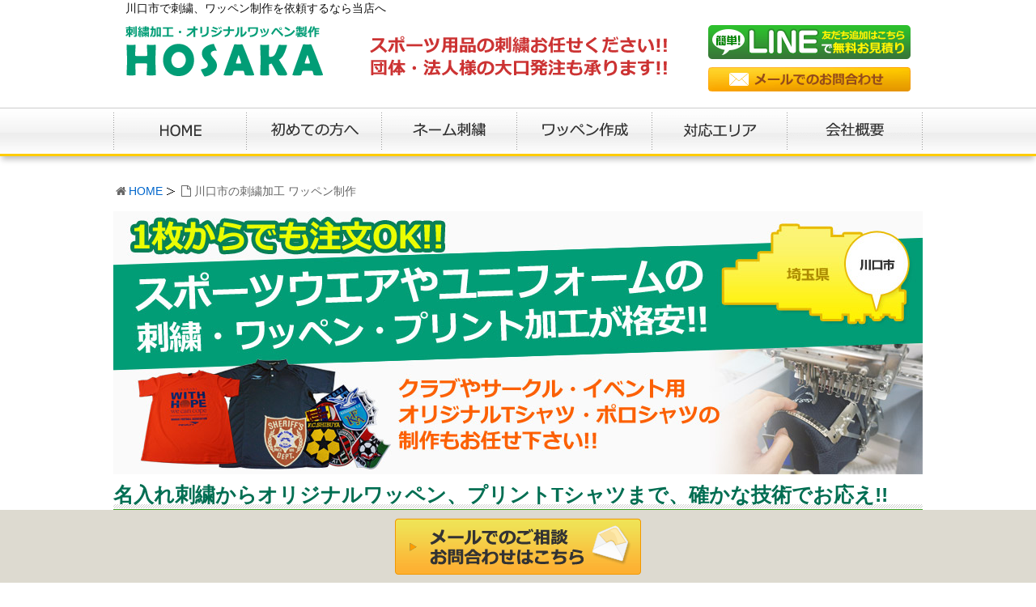

--- FILE ---
content_type: text/html; charset=UTF-8
request_url: https://www.hosaka-mark.com/saitama-s/kawaguchi/
body_size: 8984
content:
<!DOCTYPE html><html lang="ja"><head><meta charset="UTF-8" /><meta http-equiv="X-UA-Compatible" content="IE=edge" /><meta name="viewport" content="width=device-width, initial-scale=1, user-scalable=no" /><meta name="robots" content="index,follow" /><link type="text/css" media="all" href="https://www.hosaka-mark.com/wp-content/cache/autoptimize/css/autoptimize_3b2eae313fba040675e3e04214cf9fe7.css" rel="stylesheet" /><title>川口市で刺繍・プリント加工、ワッペン製作｜ホサカ</title><meta name="description" content="刺繍やワッペン、プリント加工でオリジナルのTシャツ、ポロシャツ、スポーツウェアを作ってみませんか？埼玉県川口市内なら出張でのお打ち合わせも可能です。個人様はもちろん、団体・法人様からのご依頼も数多く製作しております。小ロットから大口注文まで承ります。"/><meta name="robots" content="noodp"/><meta name="keywords" content="オリジナル,ワッペン,名入れ,刺繍,川口市"/><link rel="canonical" href="https://www.hosaka-mark.com/saitama-s/kawaguchi/" /><link rel="pingback" href="https://www.hosaka-mark.com/xmlrpc.php" /><link rel="alternate" type="application/rss+xml" title="ホサカ RSS Feed" href="https://www.hosaka-mark.com/feed/" /><link rel="alternate" type="application/atom+xml" title="ホサカ Atom Feed" href="https://www.hosaka-mark.com/feed/atom/" /><link rel="icon" href="https://www.hosaka-mark.com/wp-content/themes/wpthkch/images/favicon.ico" /><link rel="apple-touch-icon-precomposed" href="https://www.hosaka-mark.com/wp-content/themes/wpthkch/images/apple-touch-icon-precomposed.png" /> <noscript><link rel="stylesheet" id="async-css" href="//www.hosaka-mark.com/wp-content/themes/wpthk/style.async.min.css" media="all" /></noscript> <script src="//www.hosaka-mark.com/wp-includes/js/jquery/jquery.js"></script> <script>var bizcalOptions = {"holiday_title":"\u5b9a\u4f11\u65e5\u30fb\u4f11\u696d\u65e5<br \/>\u571f\u66dc\u65e5\u795d\u65e5\u306f\u3001LINE\u3001\u30e1\u30fc\u30eb\u306e\u307f\u306e\u53d7\u4ed8\u3068\u306a\u308a\u307e\u3059\u3002","sun":"on","sat":"on","temp_holidays":"2014-12-23\r\n2014-12-29\r\n2014-12-30\r\n2014-12-31\r\n2015-01-01\r\n2015-01-02\r\n2015-01-03\r\n2015-01-01\r\n2015-01-12\r\n2015-02-11\r\n2015-03-21\r\n2015-04-29\r\n2015-05-03\r\n2015-05-04\r\n2015-05-05\r\n2015-07-20\r\n2015-08-11\r\n2015-08-12\r\n2015-08-13\r\n2015-08-14\r\n2015-08-15\r\n2015-09-21\r\n2015-09-22\r\n2015-09-23\r\n2015-10-12\r\n2015-11-03\r\n2015-11-23\r\n2015-12-23\r\n2015-12-28\r\n2015-12-29\r\n2015-12-30\r\n2015-12-31\r\n2016-01-01\r\n2016-01-02\r\n2016-01-03\r\n2016-01-04\r\n2016-08-11\r\n2016-08-12\r\n2016-08-13\r\n2016-08-14\r\n2016-08-15\r\n2016-08-16\r\n2016-09-19\r\n2016-09-22\r\n2016-10-10\r\n2016-11-03\r\n2016-11-23\r\n2016-12-23\r\n2016-12-28\r\n2016-12-29\r\n2016-12-30\r\n2016-12-31\r\n2017-01-01\r\n2017-01-02\r\n2017-01-03\r\n2017-01-04\r\n2017-01-09\r\n2017-02-11\r\n2017-03-20\r\n2017-08-11\r\n2017-08-12\r\n2017-08-13\r\n2017-08-14\r\n2017-08-15\r\n2017-08-16\r\n2017-09-18\r\n2017-10-09\r\n2017-11-03\r\n2017-11-23\r\n2017-12-28\r\n2017-12-29\r\n2017-12-30\r\n2017-12-31\r\n2018-01-01\r\n2018-01-02\r\n2018-01-03\r\n2018-01-04\r\n2018-01-08\r\n2018-08-11\r\n2018-08-12\r\n2018-08-13\r\n2018-08-14\r\n2018-08-15\r\n2018-08-16","temp_weekdays":"","eventday_title":"","eventday_url":"","eventdays":"","month_limit":"\u6307\u5b9a","nextmonthlimit":"2","prevmonthlimit":"0"};
var bizcalplugindir = "https:\/\/www.hosaka-mark.com\/wp-content\/plugins\/biz-calendar\/";</script> <link rel="https://api.w.org/" href="https://www.hosaka-mark.com/wp-json/" /><link rel="alternate" type="application/json+oembed" href="https://www.hosaka-mark.com/wp-json/oembed/1.0/embed?url=https%3A%2F%2Fwww.hosaka-mark.com%2Fsaitama-s%2Fkawaguchi%2F" /><link rel="alternate" type="text/xml+oembed" href="https://www.hosaka-mark.com/wp-json/oembed/1.0/embed?url=https%3A%2F%2Fwww.hosaka-mark.com%2Fsaitama-s%2Fkawaguchi%2F&#038;format=xml" /> <script>//

					var sampling_active = 0;
					var sampling_rate   = 100;
					var do_request = false;

					if ( !sampling_active ) {
						do_request = true;
					} else {
						var num = Math.floor(Math.random() * sampling_rate) + 1;
						do_request = ( 1 === num );
					}

					if ( do_request ) {

						// Create XMLHttpRequest object and set variables
						var xhr = ( window.XMLHttpRequest )
						  ? new XMLHttpRequest()
						  : new ActiveXObject( "Microsoft.XMLHTTP" ),
						url = "https://www.hosaka-mark.com/wp-admin/admin-ajax.php",
						params = "action=update_views_ajax&token=e8f850f002&wpp_id=832";
						// Set request method and target URL
						xhr.open( "POST", url, true );
						// Set request header
						xhr.setRequestHeader( "Content-type", "application/x-www-form-urlencoded" );
						// Hook into onreadystatechange
						xhr.onreadystatechange = function() {
							if ( 4 === xhr.readyState && 200 === xhr.status ) {
								if ( window.console && window.console.log ) {
									window.console.log( xhr.responseText );
								}
							}
						};
						// Send request
						xhr.send( params );

					}

				//</script>    <script>window._wpemojiSettings = {"baseUrl":"https:\/\/s.w.org\/images\/core\/emoji\/72x72\/","ext":".png","source":{"concatemoji":"https:\/\/www.hosaka-mark.com\/wp-includes\/js\/wp-emoji-release.min.js"}};
			!function(a,b,c){function d(a){var c,d=b.createElement("canvas"),e=d.getContext&&d.getContext("2d");return e&&e.fillText?(e.textBaseline="top",e.font="600 32px Arial","flag"===a?(e.fillText(String.fromCharCode(55356,56806,55356,56826),0,0),d.toDataURL().length>3e3):"diversity"===a?(e.fillText(String.fromCharCode(55356,57221),0,0),c=e.getImageData(16,16,1,1).data.toString(),e.fillText(String.fromCharCode(55356,57221,55356,57343),0,0),c!==e.getImageData(16,16,1,1).data.toString()):("simple"===a?e.fillText(String.fromCharCode(55357,56835),0,0):e.fillText(String.fromCharCode(55356,57135),0,0),0!==e.getImageData(16,16,1,1).data[0])):!1}function e(a){var c=b.createElement("script");c.src=a,c.type="text/javascript",b.getElementsByTagName("head")[0].appendChild(c)}var f,g;c.supports={simple:d("simple"),flag:d("flag"),unicode8:d("unicode8"),diversity:d("diversity")},c.DOMReady=!1,c.readyCallback=function(){c.DOMReady=!0},c.supports.simple&&c.supports.flag&&c.supports.unicode8&&c.supports.diversity||(g=function(){c.readyCallback()},b.addEventListener?(b.addEventListener("DOMContentLoaded",g,!1),a.addEventListener("load",g,!1)):(a.attachEvent("onload",g),b.attachEvent("onreadystatechange",function(){"complete"===b.readyState&&c.readyCallback()})),f=c.source||{},f.concatemoji?e(f.concatemoji):f.wpemoji&&f.twemoji&&(e(f.twemoji),e(f.wpemoji)))}(window,document,window._wpemojiSettings);</script> </head><body class="page page-id-832 page-template-default"><div id="header"><header><div id="head-in"><div class="head-cover"><div class="info"><h1>川口市で刺繍、ワッペン制作を依頼するなら当店へ</h1><p id="site-logo"><a href="https://www.hosaka-mark.com/" rel="home"><img src="/imgv2/default/logo.png" alt="刺繍加工・オリジナルワッペン製作 ホサカ" /></a></p><div class="contact"><p class="pc-sub"><a href="https://line.me/R/ti/p/%40qkf5367p" target="_blank" rel="nofollow"><img src="/imgv2/default/h-line.png" alt="LINEで無料見積り" /></a><a href="https://www.hosaka-mark.com/form/"><img src="/imgv2/default/h-mail.png" alt="メールでのお問合わせ" /></a></p><p class="sp-sub"><a href="https://line.me/R/ti/p/%40qkf5367p" target="_blank" rel="nofollow"><img height="70" src="/imgv2/default/sp-line.png" alt="LINE見積" /></a><a href="https://www.hosaka-mark.com/form/"><img height="70" src="/imgv2/default/sp-mail.png" alt="お問合わせ" /></a><a class="mobi-menu" href="#"><img height="70" src="/imgv2/default/sp-menu.png" alt="メニュー" /></a></p></div></div></div><nav><div id="nav"><div id="gnavi"><div id="sidr" class="menu"><ul><li class="mobi-menu"><a class="mobi-menu" href="#">メニューを閉じる</a></li><li><a href="https://www.hosaka-mark.com/" data-label="HOME"><img width="165" height="60" alt="HOME" src="/imgv2/default/home.png" /></a></li><li><a href="https://www.hosaka-mark.com/flow/" data-label="初めての方へ"><img width="167" height="60" alt="初めての方へ" src="/imgv2/default/flow.png" /></a></li><li><a href="https://www.hosaka-mark.com/embroidery/" data-label="ネーム刺繍"><img width="167" height="60" alt="ネーム刺繍" src="/imgv2/default/embroidery.png" /></a></li><li><a href="https://www.hosaka-mark.com/wappen/" data-label="ワッペン作成"><img width="167" height="60" alt="ワッペン作成" src="/imgv2/default/wappen.png" /></a></li><li><a href="https://www.hosaka-mark.com/area/" rel="nofollow" data-label="対応について"><img width="167" height="60" alt="対応について" src="/imgv2/default/area.png" /></a></li><li><a href="https://www.hosaka-mark.com/company/" data-label="会社概要"><img width="167" height="60" alt="会社概要" src="/imgv2/default/company.png" /></a></li></ul></div></div></div></nav></div></header></div><div class="container"><div id="breadcrumb"><ol><li class="first"><i class="fa fa-home fa-fw"></i><a href="https://www.hosaka-mark.com/">HOME</a></li><li><i class="fa fa-file-o fa-fw"></i>川口市の刺繍加工 ワッペン制作</li></ol></div> <script type="application/ld+json">{
  "@context": "http://schema.org",
  "@type": "BreadcrumbList",
  "itemListElement":
  [
    {
      "@type": "ListItem",
      "position": 1,
      "item":
      {
        "@id": "https://www.hosaka-mark.com/",
        "name": "HOME"
      }
    }
        ]
}</script> <div class="box concept"><p><img src="/imgv2/saitama/kawaguchi/kawaguchi-bil.jpg" alt="川口市で刺繍、ワッペン制作を依頼するなら当店へ" /></p><h1>名入れ刺繍からオリジナルワッペン、プリントTシャツまで、確かな技術でお応え!!</h1><p>埼玉県川口市のスポーツチームやクラブ、サークルなどのチームウェア作りをサポート致します。ウェアへの刺しゅう加工からワッペン制作、応援用の旗や横断幕の制作、ワーキングウェアや作業着の名入れなども承っております。また、イベントなどに着るオリジナルTシャツのプリント加工や、ユニフォーム作成もおまかせください。最新の設備を導入しておりますので、高品質・低価格にてご提供致します。刺繡屋ホサカでは、個人の方からクラブや団体、スポーツ店などの法人様からのご依頼もお引き受けいたします。</p><ul><li class="embroidery"><img src="/imgv2/saitama/kawaguchi/kawaguchi-embroidery.png" alt="イラスト・名入れ・ロゴ" /><span>刺繍・刺繍加工</span><span>サークル、クラブなどのユニホームの名入れ刺しゅう、ネーム刺繍を承ります。ロゴや名前の縫い付けを格安にて対応致します。</span></li><li class="wappen"><img src="/imgv2/saitama/kawaguchi/kawaguchi-wappen.png" alt="圧着・デジタル転写・キャムエンブレム・ネーム・3D" /><span>ワッペン製作</span><span>バイクのツーリングチームのワッペンや企業ロゴ、スポーツチームのエンブレムなどのオリジナルワッペン制作を承ります。</span></li><li class="print"><img src="/imgv2/saitama/kawaguchi/kawaguchi-print.png" alt="シルクプリント・シルクスクリーン・昇華" /><span>プリント加工</span><span>文化祭や体育祭に最適なオリジナルクラスTシャツやサッカーや野球などのスポーツウェアをプリント加工で製作。</span></li></ul></div><div id="primary" class="clearfix"><div id="main"><main><div id="contents"><div id="core" class="pcore"><article><div class="post"><section class="box original-items"><h2 class="heading">刺繍入りオリジナルアイテム作ります!!</h2><p>記念品や部活やサークルなどの応援グッズとしても人気のオリジナル刺繍タオル、リストバンド、オリジナルマイホルダーのご注文を承っております。社名やチームのロゴ、背番号や個人名など名入れ刺繍を格安にて対応致します。</p><ul><li class="original-towel"><img loading="lazy" src="/imgv2/saitama/kawaguchi/kawaguchi-original-towel.png" alt="タオル" /><span>タオル刺繍</span></li><li class="original-wristband"><img loading="lazy" src="/imgv2/saitama/kawaguchi/kawaguchi-original-wristband.png" alt="刺繍リストバンド" /><span>刺繍リストバンド</span></li><li class="original-myholder"><img loading="lazy" src="/imgv2/saitama/kawaguchi/kawaguchi-original-myholder.png" alt="オリジナルマイホルダー" /><span>オリジナルマイホルダー</span></li></ul><p class="clear">スポーツに限らず、各種イベント用のTシャツやポロシャツの制作、ノベルティーグッズなどの名入れ刺繍も承っております。</p><div class="box"><p><img loading="lazy" src="/imgv2/saitama/kawaguchi/kawaguchi-cheering-goods.png" alt="横断幕・旗作ります!!大口注文もご相談下さい。" /></p><p>旗や横断幕といった応援グッズの作成、レーザーマシンによるアクリル板、生地などの裁断も格安で対応致します。スポーツ店、法人様・団体からのオーダー、大口注文もお気軽にご相談下さい。</p></div></section><div class="box"><a href="https://www.hosaka-mark.com/company/#map"><img loading="lazy" src="/imgv2/picture/mochikomi-banner.png" alt="店舗へ直接お持ち込みでの刺繍、大歓迎！！　1点から承ります！　駐車場完備！　持込先 店舗へのアクセスはこちら" /></a><p>※お持込みい頂いた際、その場での加工はできかねます（最短でも１週間程度かかります）</p></div><section id="information" class="box"><h2 class="heading">既製品への加工をご注文のお客様へ</h2><ul><li><div>納期は最短でも１週間程度かかります。</div><div>加工作業の納期に関して、製品を直接お持ち込みいただいた場合でも、その場での加工はできかねます。納期は最短でも１週間程度となりますので、予めご了承ください。</div></li><li><div>商品の受け渡しは「お持ち込み」または「配送」となります。</div><div>商品に関して、直接お持ち込みもしくは、配送でのやりとりになります。<br />なお、直接お持ち込みの場合は、必ず、事前にご連絡をお願いいたします。</div></li></ul></section><section class="box results"><h2 class="heading">川口市の加工実績紹介</h2><p>ホサカは、イベントや大会にむけてがんばるスポーツクラブや地域団体、学校の部活をがんばっている学生さんたちを応援しています。チームウェアの刺繍加工だけでなく、チームロゴが入った横断幕などの応援グッズの制作も格安にて承っております。チームのユニフォームに付ける背番号や、オリジナルデザインのワッペン加工のご注文も承っております。</p><div id="re-slide"><ul><li><a href="https://www.hosaka-mark.com/3973/"><img loading="lazy" src="https://www.hosaka-mark.com/wp-content/uploads/2025/03/IMG_3825-150x150.jpg" alt="" />久世夏乃香プロの新規スポンサー刺繍作成</a></li><li><a href="https://www.hosaka-mark.com/3968/"><img loading="lazy" src="https://www.hosaka-mark.com/wp-content/uploads/2025/03/IMG_3549-150x150.jpg" alt="" />小野　祐夢プロの新規スポンサーマークを刺繍ワッペン</a></li><li><a href="https://www.hosaka-mark.com/3938/"><img loading="lazy" src="/imgv2/default/nothumb.jpg" alt="" />VACATION　TOKYO　（FURIES）　自転車屋のオリジナルワッペン</a></li><li><a href="https://www.hosaka-mark.com/2450/"><img loading="lazy" src="https://www.hosaka-mark.com/wp-content/uploads/2017/12/DSC_1344-150x150.jpg" alt="" />帽子キャップにロゴ刺繍加工・個人名刺繍</a></li></ul></div></section><section class="box visit"><h2 class="heading">川口市と話題のスポーツ施設について</h2><p>川口市は、埼玉県南東部の荒川北岸にある人口約56万人の市です。埼玉県内では2番目に、特例市としては日本で最も多い人口となっています。市内には鋳物工業が拡大をみせ、工業都市としての発展してきました。荒川を隔てて東京都と接しており、東京に通勤・通学するいわゆる市民が多く、市内の広範に住宅地が広がります。駅周辺には多くの高層マンションが建設されています。</p><table><caption>川口で人気のスポーツ施設リスト</caption><tr><th scope="col">名称</th><th scope="col">所在地</th></tr><tr><td>青木町公園総合運動場</td><td>西青木４－８－１</td></tr><tr><td>東スポーツセンター</td><td>東領家２－２７－１</td></tr><tr><td>新郷スポーツセンター</td><td>東本郷８０</td></tr><tr><td>戸塚体育館</td><td>戸塚南２－１２－１８</td></tr><tr><td>鳩ヶ谷武道場</td><td>鳩ヶ谷本町１－１２－１９</td></tr></table><dl class="visit-area-info"><dt>川口市の町名</dt><dd><ul><li>青木</li><li>赤井</li><li>赤芝新田</li><li>赤山</li><li>朝日</li><li>新井宿</li><li>新井町</li><li>荒川町</li><li>安行</li><li>飯塚</li><li>飯原町</li><li>伊刈</li><li>石神</li><li>江戸</li><li>江戸袋</li><li>大竹</li><li>金山町</li><li>川口</li><li>河原町</li><li>木曽呂</li><li>北園町</li><li>北原台</li><li>久左衛門新田</li><li>行衛</li><li>源左衛門新田</li><li>神戸</li><li>小谷場</li><li>在家町</li><li>幸町</li><li>栄町</li><li>坂下町</li><li>桜町</li><li>差間</li><li>里</li><li>芝</li><li>末広</li><li>長蔵</li><li>長蔵新田</li><li>辻</li><li>藤兵衛新田</li><li>戸塚</li><li>仲町</li><li>並木</li><li>新堀</li><li>新堀町</li></ul></dd></dl></section><section class="box flow"><h2 class="heading">お見積り・ご注文から引き渡しまでの流れ</h2><ol><li><img loading="lazy" src="/imgv2/saitama/kawaguchi/kawaguchi-step1.png" alt="見積・問合せ" />お電話・または、メールフォームより、お問合わせ頂けます。<span class="deco">刺しゅうを入れたい品物・ご希望のデザイン内容などをお聞かせ下さい。</span>お伺いした内容を基に、無料でお見積り書を作成致します。</li><li><img loading="lazy" src="/imgv2/saitama/kawaguchi/kawaguchi-step2.png" alt="データ入稿・版データの作成" />お見積もり内容にご納得いただけましたら、版データの作成にかかります。<span class="deco">オリジナルデザインデータをご希望の方は、データの入稿をお願い致します。</span>ご入稿から版の製作完了まで約１週間頂いております。</li><li><img loading="lazy" src="/imgv2/saitama/kawaguchi/kawaguchi-step3.png" alt="サンプル確認後、本生産・出荷" />サンプルをご覧いただき、修正箇所があるかご確認いただきます。問題がなければ本生産に入ります。デザインや枚数により異なりますが、<span class="deco">本生産開始から約２週間ほどで出荷できます。</span></li></ol><p class="clear indent">※綿密なお打合せが必要な場合、<span class="deco">お伺いしての直接のお打合せ</span>も可能です。お電話またはメールにてお気軽にご相談下さい。</p></section><div class="clearfix"></div><div class="meta-box"></div></div><aside></aside></article></div></div></main></div><div class="sidebar"><div id="side"><aside><div id="side-fixed"><div id="text-18" class="widget widget_text"><div class="textwidget"><p class="s-app"><a href="https://www.hosaka-mark.com/form/"><img loading="lazy" src="/imgv2/side/app.png" alt="お問合わせフォーム" /></a></p></div></div><div id="text-19" class="widget widget_text"><div class="textwidget"><p><a href="https://www.hosaka-mark.com/flow/"><img loading="lazy" src="/imgv2/side/flow.gif" alt="初めての方へ" /></a></p></div></div><div id="text-20" class="widget widget_text"><div class="textwidget"><p><a href="https://www.hosaka-mark.com/extensive-order/"><img loading="lazy" src="/imgv2/side/extensive.gif" alt="大口注文承ります!!" /></a></p></div></div><div id="text-22" class="widget widget_text"><div class="textwidget"><div class="s-serv-menu"><h3>サービスメニュー</h3><ul><li class="embroidery"><a href="https://www.hosaka-mark.com/embroidery/">ネーム刺繍・名入れ</a></li><li class="judo"><a href="https://www.hosaka-mark.com/embroidery/judo/">柔道着の刺繍</a></li><li class="wappen"><a href="https://www.hosaka-mark.com/wappen/">ワッペン作成</a></li><li class="print"><a href="https://www.hosaka-mark.com/print/">プリント加工</a></li><li class="original-cap"><a href="https://www.hosaka-mark.com/original-cap/">帽子刺繍</a></li><li class="original-wristband"><a href="https://www.hosaka-mark.com/original-wristband/">刺繍リストバンド</a></li><li class="original-myholder"><a href="https://www.hosaka-mark.com/original-myholder/">オリジナルマイホルダー</a></li></ul></div></div></div><div id="text-23" class="widget widget_text"><div class="textwidget"><p><a href="https://www.hosaka-mark.com/sample/"><img loading="lazy" width="240" height="80" src="/img/side/sample.gif" alt="デザインサンプル" class="o_o" /></a></p></div></div><div id="text-21" class="widget widget_text"><div class="textwidget"><div class="s-blog"><h3><img loading="lazy" src="/imgv2/side/blog.png" alt="スタッフブログ" /></h3><ul><li class="cat-item cat-item-1"><a href="https://www.hosaka-mark.com/category/example/" >製作実績紹介</a></li><li class="cat-item cat-item-9"><a href="https://www.hosaka-mark.com/category/campaign/" >キャンペーン</a></li><li class="cat-item cat-item-10"><a href="https://www.hosaka-mark.com/category/embroidery-skill/" >刺繍技術</a></li><li class="cat-item cat-item-11"><a href="https://www.hosaka-mark.com/category/staff/" >スタッフブログ</a></li><li class="cat-item cat-item-12"><a href="https://www.hosaka-mark.com/category/topics/" >新着情報</a></li></ul></div></div></div><div id="text-24" class="widget widget_text"><div class="textwidget"><p class="s-app"><a href="https://www.hosaka-mark.com/form/"><img loading="lazy" src="/imgv2/side/app.png" alt="お問合わせフォーム" /></a></p></div></div></div></aside></div></div></div><div class="clearfix"></div></div><div id="footer"><footer><div id="foot-in"><ul><li><a href="https://www.hosaka-mark.com/">HOME</a></li><li><a href="https://www.hosaka-mark.com/law/">特定商取引法に基づく表記</a></li><li><a href="https://www.hosaka-mark.com/policy/">プライバシーポリシー</a></li><li><a href="https://www.hosaka-mark.com/sitemap/">サイトマップ</a></li></ul><p class="copy">Copyright&copy;ホサカ All Rights Reserved.</p></div><p id="f-bar"><a href="https://www.hosaka-mark.com/form/"><img height="60" src="/imgv2/default/f-mail.png" alt="メールでのご相談・お問合わせはこちら" /></a></p></footer></div><div id="page-top"><i class="fa fa-caret-square-o-up"></i><span class="ptop"> PAGE TOP</span></div> <script>(function () {
var acclog_cgi_url = "/cgi/acc/acclog.cgi";
create_beacon();
function create_beacon() {
	var img = document.createElement("img");
	img.src = acclog_cgi_url + "?referrer=" + document.referrer + "&width=" + screen.width + "&height=" + screen.height + "&color=" + screen.colorDepth + "&epoch=" + new Date().getTime();
}
})();</script> <script>(function(i,s,o,g,r,a,m){i["GoogleAnalyticsObject"]=r;i[r]=i[r]||function(){
  (i[r].q=i[r].q||[]).push(arguments)},i[r].l=1*new Date();a=s.createElement(o),
  m=s.getElementsByTagName(o)[0];a.async=1;a.src=g;m.parentNode.insertBefore(a,m)
  })(window,document,"script","//www.google-analytics.com/analytics.js","ga");

  ga("create", "UA-54919780-1", "auto");
  ga("send", "pageview");</script> <script>jQuery(document).ready(function(){
  var q2w3_sidebar_1_options = { "sidebar" : "side-h3", "margin_top" : 10, "margin_bottom" : 0, "screen_max_width" : 0, "width_inherit" : false, "widgets" : ["text-24"] };
  q2w3_sidebar(q2w3_sidebar_1_options);
  setInterval(function () { q2w3_sidebar(q2w3_sidebar_1_options); }, 1500);
});</script>  <script src="https://apis.google.com/js/platform.js" async defer>{lang: "ja"}</script>  <script>var JQLBSettings = {"fitToScreen":"1","resizeSpeed":"400","displayDownloadLink":"0","navbarOnTop":"0","loopImages":"","resizeCenter":"","marginSize":"0","linkTarget":"","help":"","prevLinkTitle":"previous image","nextLinkTitle":"next image","prevLinkText":"\u00ab Previous","nextLinkText":"Next \u00bb","closeTitle":"close image gallery","image":"Image ","of":" of ","download":"Download","jqlb_overlay_opacity":"80","jqlb_overlay_color":"#000000","jqlb_overlay_close":"1","jqlb_border_width":"10","jqlb_border_color":"#ffffff","jqlb_border_radius":"0","jqlb_image_info_background_transparency":"100","jqlb_image_info_bg_color":"#ffffff","jqlb_image_info_text_color":"#000000","jqlb_image_info_text_fontsize":"10","jqlb_show_text_for_image":"1","jqlb_next_image_title":"next image","jqlb_previous_image_title":"previous image","jqlb_next_button_image":"https:\/\/www.hosaka-mark.com\/wp-content\/plugins\/wp-lightbox-2\/styles\/images\/next.gif","jqlb_previous_button_image":"https:\/\/www.hosaka-mark.com\/wp-content\/plugins\/wp-lightbox-2\/styles\/images\/prev.gif","jqlb_maximum_width":"","jqlb_maximum_height":"","jqlb_show_close_button":"1","jqlb_close_image_title":"close image gallery","jqlb_close_image_max_heght":"22","jqlb_image_for_close_lightbox":"https:\/\/www.hosaka-mark.com\/wp-content\/plugins\/wp-lightbox-2\/styles\/images\/closelabel.gif","jqlb_keyboard_navigation":"1","jqlb_popup_size_fix":"0"};</script> <script type="text/javascript" defer src="https://www.hosaka-mark.com/wp-content/cache/autoptimize/js/autoptimize_841f3e2e124d99b214072dc9ee4c696a.js"></script></body></html><!-- WP Fastest Cache file was created in 0.15090990066528 seconds, on 29-01-26 7:39:16 -->

--- FILE ---
content_type: text/html; charset=UTF-8
request_url: https://www.hosaka-mark.com/wp-admin/admin-ajax.php
body_size: -104
content:
WPP: OK. Execution time: 0.001901 seconds

--- FILE ---
content_type: text/css
request_url: https://www.hosaka-mark.com/wp-content/cache/autoptimize/css/autoptimize_3b2eae313fba040675e3e04214cf9fe7.css
body_size: 15629
content:
.wp-table-reloaded{border-collapse:separate;border-spacing:1px;background-color:#cdcdcd;margin:10px 0 15px;font-size:8pt;width:100%;text-align:left}.wp-table-reloaded th{background-color:#e6eeee;border:1px solid #fff;padding:4px;color:#3D3D3D!important}.wp-table-reloaded td{color:#3d3d3d;padding:4px;background-color:#fff;vertical-align:top}.wp-table-reloaded .even td{background-color:#fff}.wp-table-reloaded .odd td{background-color:#f0f0f6}.wp-table-reloaded .row-hover tr:hover td{background-color:#D0D0D6!important}.wp-table-reloaded-table-description{clear:both;display:block}.wp-table-reloaded .sorting{background:#e6eeee url(//www.hosaka-mark.com/wp-content/plugins/wp-table-reloaded/css/../img/bg.gif) no-repeat center right;cursor:pointer}.wp-table-reloaded .sorting_asc{background:#8dbdd8 url(//www.hosaka-mark.com/wp-content/plugins/wp-table-reloaded/css/../img/asc.gif) no-repeat center right}.wp-table-reloaded .sorting_desc{background:#8dbdd8 url(//www.hosaka-mark.com/wp-content/plugins/wp-table-reloaded/css/../img/desc.gif) no-repeat center right}.dataTables_wrapper{position:relative;zoom:1;clear:both}.dataTables_wrapper .wp-table-reloaded{clear:both}.dataTables_processing{position:absolute;top:0;left:50%;width:250px;margin-left:-125px;border:1px solid #ddd;text-align:center;color:#999;font-size:11px;padding:2px 0}.dataTables_length{width:50%;float:left}.dataTables_filter{width:48%;float:right;text-align:right}.dataTables_info{width:60%;float:left}.dataTables_paginate{width:44px;*width:50px;float:right;text-align:right}.paginate_disabled_previous,.paginate_enabled_previous,.paginate_disabled_next,.paginate_enabled_next{height:19px;width:19px;margin-left:3px;float:left}.paginate_disabled_previous{background-image:url(//www.hosaka-mark.com/wp-content/plugins/wp-table-reloaded/css/../img/back_disabled.jpg)}.paginate_enabled_previous{background-image:url(//www.hosaka-mark.com/wp-content/plugins/wp-table-reloaded/css/../img/back_enabled.jpg)}.paginate_disabled_next{background-image:url(//www.hosaka-mark.com/wp-content/plugins/wp-table-reloaded/css/../img/forward_disabled.jpg)}.paginate_enabled_next{background-image:url(//www.hosaka-mark.com/wp-content/plugins/wp-table-reloaded/css/../img/forward_enabled.jpg)}.paging_full_numbers{width:400px;height:22px;line-height:22px}.paging_full_numbers span.paginate_button,.paging_full_numbers span.paginate_active{border:1px solid #aaa;-webkit-border-radius:5px;-moz-border-radius:5px;padding:2px 5px;margin:0 3px;cursor:pointer;*cursor:hand;}.paging_full_numbers span.paginate_button{background-color:#ddd}.paging_full_numbers span.paginate_button:hover{background-color:#ccc}.paging_full_numbers span.paginate_active{background-color:#99b3ff}.wp-pagenavi{float:left !important}
.yarpp_pro_msg{border:1px ridge #d0d0d0;padding:.4em 2em .8em;text-align:justify}.yarpp_pro_msg strong{display:inline-block;text-align:center;width:100%;color:orange}.yarpp_help{position:relative;display:inline-block;background:transparent url(//www.hosaka-mark.com/wp-content/plugins/yet-another-related-posts-plugin/style/../../../../wp-includes/images/wpicons.png) no-repeat -520px -20px;vertical-align:text-bottom;width:20px;height:20px}.yarpp_help_msg{position:absolute;left:25px;display:none;border:1px solid #d0d0d0;width:250px;text-align:justify;padding:10px 15px;background-color:#fff;box-shadow:0 0 .4em -.15em #333;z-index:100}.yarpp_help:hover .yarpp_help_msg{display:block}
@charset "UTF-8";#biz_calendar{max-width:250px;margin:auto;font-family:'ヒラギノ角ゴ Pro W3','Hiragino Kaku Gothic Pro','メイリオ',Meiryo,'ＭＳ Ｐゴシック',sans-serif}#biz_calendar p{margin:10px 0}#biz_calendar p span.boxholiday{background-color:#ff8a02;padding-left:25px;margin-right:10px}#biz_calendar p span.boxeventday{background-color:#64bdeb;padding-left:25px;margin-right:10px}#biz_calendar table.bizcal{margin:10px 0;width:100%;background-color:#fff;table-layout:fixed;border:1px #b5b5b6 solid;line-height:1.6;cursor:default;vertical-align:middle}#biz_calendar table.bizcal th{text-align:center;border:1px solid #ccc;padding:2px;color:#000;background-color:#dcdddd;*zoom:1;filter:progid:DXImageTransform.Microsoft.gradient(gradientType=0,startColorstr='#FFE9EAEA',endColorstr='#FFDCDDDD');background-image:-webkit-gradient(linear,50% 0%,50% 100%,color-stop(0%,#e9eaea),color-stop(100%,#dcdddd));background-image:-webkit-linear-gradient(#e9eaea 0%,#dcdddd 100%);background-image:-moz-linear-gradient(#e9eaea 0%,#dcdddd 100%);background-image:-o-linear-gradient(#e9eaea 0%,#dcdddd 100%);background-image:linear-gradient(#e9eaea 0%,#dcdddd 100%)}#biz_calendar table.bizcal th:first-child{color:red}#biz_calendar table.bizcal th:nth-last-of-type(1){color:blue}#biz_calendar table.bizcal td{text-align:center;border:1px solid #ccc;padding:2px;color:#000}#biz_calendar table.bizcal .calmonth{text-align:left;font-weight:700;padding:2px 7px;border:none}#biz_calendar table.bizcal .calbtn{border:none;cursor:pointer}#biz_calendar table.bizcal .holiday{background-color:#ff8a02;color:#fff}#biz_calendar table.bizcal .eventday{background-color:#64bdeb;color:#fff}#biz_calendar table.bizcal .eventday a{color:#fff}#biz_calendar table.bizcal .today{font-weight:700;color:#000}#biz_calendar table.bizcal .today a{font-weight:700;color:#000}#biz_calendar table.bizcal img{vertical-align:middle}#biz_calendar table.bizcal .down-img{text-align:right}#biz_calendar table.bizcal .today-img{text-align:center}#biz_calendar table.bizcal .up-img{text-align:left}
.wpt-header iframe{float:right}.wpt-left{float:left;margin-right:10px}.wpt-right{float:right;margin-left:10px}.wpt-twitter-name{font-size:120%;line-height:1}.wpt-tweet-time{font-size:90%}.wpt-intents-border{border-top:1px solid;opacity:.3;margin:5px 0}.wpt-intents{padding:0 0 5px;text-align:center}.wpt-twitter-image{width:100%;height:auto}.wpt-intents a span{width:16px;height:16px;display:inline-block;margin-right:3px;position:relative;top:2px}.wpt-intents .wpt-reply span{background:url(//www.hosaka-mark.com/wp-content/plugins/wp-to-twitter/css/../images/spritev2.png) 0px}.wpt-intents .wpt-retweet span{background:url(//www.hosaka-mark.com/wp-content/plugins/wp-to-twitter/css/../images/spritev2.png) -80px}.wpt-intents .wpt-favorite span{background:url(//www.hosaka-mark.com/wp-content/plugins/wp-to-twitter/css/../images/spritev2.png) -32px}.wpt-intents .wpt-reply:hover span,.wpt-intents .wpt-reply:focus span{background-position:-16px}.wpt-intents .wpt-retweet:hover span,.wpt-intents .wpt-retweet:focus span{background-position:-96px}.wpt-intents .wpt-favorite:hover span,.wpt-intents .wpt-favorite:focus span{background-position:-48px}.retweeted .wpt-intents .wpt-retweet span{background-position:-112px}.favorited .wpt-intents .wpt-favorite span{background-position:-64px}.wpt-intents a span.intent-text{width:auto;height:auto;margin:0;top:0;background:0 0}

#lightbox{
	position: absolute;
	left: 0;
	width: 100%;
	z-index: 10100;/*twentyeleven keeps the header at 999...*/
	text-align: center;
	line-height: 0;
	}
#jqlb_loading{
	height:32px;
	background-image:url(//www.hosaka-mark.com/wp-content/plugins/wp-lightbox-2/styles/./images/loading.gif);
	background-repeat:no-repeat;				
	background-position:center center; 		
}	
#jqlb_closelabel{
	height:22px;
	background-image:url(//www.hosaka-mark.com/wp-content/plugins/wp-lightbox-2/styles/./images/closelabel.gif);
	background-repeat:no-repeat;				
	background-position:center center;
}	
#lightbox a img{ border: none; }
#outerImageContainer{
	position: relative;
	background-color: #fff;
	width: 250px;
	height: 250px;
	margin: 0 auto;
	}
#imageContainer{
	padding: 10px;
	}
#loading{
	position: absolute;
	top: 40%;
	left: 0%;
	height: 25%;
	width: 100%;
	text-align: center;
	line-height: 0;
	}
#hoverNav{
	position: absolute;
	top: 0;
	left: 0;
	height: 100%;
	width: 100%;
	z-index: 10;
	}
#imageContainer>#hoverNav{ left: 0;}
#hoverNav a{ outline: none;}
#prevLink, #nextLink{
	width: 45%;
	height: 100%;
	background: transparent url(//www.hosaka-mark.com/wp-content/plugins/wp-lightbox-2/styles/./images/blank.gif) no-repeat; /* Trick IE into showing hover */
	display: block;
	}
#prevLink { left: 0; float: left;}
#nextLink { right: 0; float: right;}
#prevLink:hover, #prevLink:visited:hover { background: url(//www.hosaka-mark.com/wp-content/plugins/wp-lightbox-2/styles/./images/prev.gif) left 50% no-repeat; }
#nextLink:hover, #nextLink:visited:hover { background: url(//www.hosaka-mark.com/wp-content/plugins/wp-lightbox-2/styles/./images/next.gif) right 50% no-repeat; }
/*** START : next / previous text links ***/
#nextLinkText, #prevLinkText{
color: #FF9834;
font-weight:bold;
text-decoration: none;
}
#nextLinkText{
padding-left: 20px;
}
#prevLinkText{
padding-right: 20px;
}
#downloadLink{
margin-left: 10px;
}	
/*** END : next / previous text links ***/
/*** START : added padding when navbar is on top ***/
.ontop #imageData {
    padding-top: 5px;
}
/*** END : added padding when navbar is on top ***/
#imageDataContainer{
	font: 10px Verdana, Helvetica, sans-serif;
	background-color: #fff;
	margin: 0 auto;
	line-height: 1.4em;
	}
#imageData{
	padding:0 10px;
	}
#imageData #imageDetails{ width: 70%; float: left; text-align: left; }	
#imageData #caption{ font-weight: bold;	}
#imageData #numberDisplay{ display: block; clear: left; padding-bottom: 1.0em;	}
#imageData #bottomNavClose{ float: right;  padding-bottom: 0.7em;	}
#imageData #helpDisplay {clear: left; float: left; display: block; }
#overlay{
	position: absolute;
	top: 0;
	left: 0;
	z-index: 10090;
	width: 100%;
	height: 500px;
	background-color: #000;
	filter:alpha(opacity=60);
	-moz-opacity: 0.6;
	opacity: 0.6;
	display: none;
	}
.clearfix:after {
	content: "."; 
	display: block; 
	height: 0; 
	clear: both; 
	visibility: hidden;
	}
* html>body .clearfix {
	display: inline-block; 
	width: 100%;
	}
* html .clearfix {
	/* Hides from IE-mac \*/
	height: 1%;
	/* End hide from IE-mac */
	}	
#lightboxIframe {
	display: none;
}	

.wpp-list li{overflow:hidden;float:none;clear:both}.wpp-thumbnail{display:inline;float:left;margin:0 5px 0 0;border:none}.post-stats{display:block;font-size:9px;font-weight:700}
/*! WpTHK WordPress Theme 2.04 - free/libre wordpress platform
 * @copyright Copyright (C) 2015 Thought is free. */@charset "UTF-8";*{-webkit-box-sizing:border-box;-moz-box-sizing:border-box;box-sizing:border-box}*:before,*:after{-webkit-box-sizing:border-box;-moz-box-sizing:border-box;box-sizing:border-box}html{font-family:sans-serif;-webkit-text-size-adjust:100%;-ms-text-size-adjust:100%}body{font-size:14px;line-height:1.42857143}a{background-color:transparent;text-decoration:none}a:active,a:hover{outline:0;text-decoration:underline}h1{margin:.67em 0;font-size:2em}small{font-size:80%}sub,sup{position:relative;font-size:75%;line-height:0;vertical-align:baseline}sup{top:-.5em}sub{bottom:-.25em}img{border:0;vertical-align:middle}svg:not(:root){overflow:hidden}hr{height:0;-webkit-box-sizing:content-box;-moz-box-sizing:content-box;box-sizing:content-box;margin-top:20px;margin-bottom:20px}pre{overflow:auto}code,pre{font-family:monospace,monospace;font-size:1em}ul ul,ol ul,ul ol,ol ol{margin-bottom:0}p{margin:0 0 10px}button,input,select,textarea{margin:0;font:inherit;color:inherit}button{overflow:visible}button,select{text-transform:none}button,html input[type="button"],input[type="reset"],input[type="submit"]{-webkit-appearance:button;cursor:pointer}button[disabled],html input[disabled]{cursor:default}button::-moz-focus-inner,input::-moz-focus-inner{padding:0;border:0}input{line-height:normal}input[type="checkbox"],input[type="radio"]{-webkit-box-sizing:border-box;-moz-box-sizing:border-box;box-sizing:border-box;padding:0}input[type="number"]::-webkit-inner-spin-button,input[type="number"]::-webkit-outer-spin-button{height:auto}input[type="search"]{-webkit-box-sizing:content-box;-moz-box-sizing:content-box;box-sizing:content-box;-webkit-appearance:textfield}textarea{overflow:auto}input[type="search"]{-webkit-box-sizing:border-box;-moz-box-sizing:border-box;box-sizing:border-box}input[type="radio"],input[type="checkbox"]{margin:4px 0 0;margin-top:1px \9;line-height:normal}input[type="file"]{display:block}input[type="range"]{display:block;width:100%}select[multiple],select[size]{height:auto}input[type="file"]:focus,input[type="radio"]:focus,input[type="checkbox"]:focus{outline:thin dotted;outline:5px auto -webkit-focus-ring-color;outline-offset:-2px}label{display:inline-block;max-width:100%;margin-bottom:5px;font-weight:bold}blockquote footer,blockquote small,blockquote .small{display:block;font-size:80%;line-height:1.42857143;color:#777}h1,h2,h3,h4,h5,h6{font-family:inherit;font-weight:500;line-height:1.1;color:inherit}.container{padding:0 15px 0 15px;margin:0 auto 0 auto}@media(min-width:768px){.container{width:750px}}@media(min-width:992px){.container{width:970px}}@media(min-width:1200px){.container{width:1170px}}.col-xs-4,.col-xs-6,.col-xs-12{float:left;position:relative;min-height:1px;padding-right:15px;padding-left:15px}.col-xs-12{width:100%}.col-xs-6{width:50%}.col-xs-4{width:33.33333333%}.clearfix:before,.clearfix:after{display:table;content:" "}.clearfix:after{clear:both}.pagination{display:inline-block;padding-left:0;margin:20px 0;border-radius:4px}.pagination>li{display:inline}.pagination>li>a,.pagination>li>span{position:relative;float:left;margin-left:-1px;line-height:1.42857143;text-decoration:none;background-color:#fff}.pagination>li:first-child>a,.pagination>li:first-child>span{margin-left:0;border-top-left-radius:4px;border-bottom-left-radius:4px}.pagination>li:last-child>a,.pagination>li:last-child>span{border-top-right-radius:4px;border-bottom-right-radius:4px}.pagination>li>a:hover,.pagination>li>span:hover,.pagination>li>a:focus,.pagination>li>span:focus{z-index:2}.pagination>.active>a,.pagination>.active>span,.pagination>.active>a:hover,.pagination>.active>span:hover,.pagination>.active>a:focus,.pagination>.active>span:focus{z-index:3;color:#fff;cursor:default}.thumbnail{display:block;padding:4px;line-height:1.42857143;border:1px solid #ddd;border-radius:4px}.thumbnail>img,.thumbnail a>img{margin-right:auto;margin-left:auto}a.thumbnail:hover,a.thumbnail:focus,a.thumbnail.active{border-color:#337ab7}.thumbnail .caption{padding:9px;color:#333}table{border-spacing:0;border-collapse:collapse;background-color:transparent}caption{padding-top:8px;padding-bottom:8px;color:#777;text-align:left}th{text-align:left}*{margin:0;padding:0}html{font-size:62.5%}body,body.mceContentBody{font-family:"メイリオ",Meiryo,"ヒラギノ角ゴ Pro W3","Hiragino Kaku Gothic Pro","ＭＳ Ｐゴシック","MS PGothic","MS Pｺﾞｼｯｸ","MS Pゴシック","ＭＳＰゴシック","MSPゴシック",Osaka,Verdana,Arial,Helvetica,Roboto,sans-serif;background:#fff;color:#111}a{word-break:break-all;color:#06c}a:hover,.term img:hover{color:#ee7800;-webkit-transition:all .2s ease-in-out;-o-transition:all .2s ease-in-out;transition:all .2s ease-in-out}a:hover img{opacity:.8}hr{border-top:1px dotted #999}img,video,object,canvas,svg{max-width:100%;height:auto;box-sizing:content-box}pre,ul,ol{margin:0 0 1.6em}pre{margin-bottom:30px}blockquote{display:block;margin:1.6em 5px;margin-before:1em;margin-after:1em;margin-start:5px;margin-end:5px;padding:10px 20px;font-size:14px;font-size:1.4rem;background:#f5f4f3;border-left:5px solid #dddcd9;border-radius:10px}blockquote ol:first-child,blockquote p:first-child,blockquote ul:first-child{margin-top:5px}blockquote ol:last-child,blockquote p:last-child,blockquote ul:last-child{margin-bottom:5px}input[type="submit"],input[type="text"],input[type="email"],.reply a{display:inline;line-height:1;vertical-align:middle;padding:6px 6px 5px 6px;box-sizing:border-box;border-radius:4px;max-width:100%}.reply a,.sns-w .snsb li a,input[type="submit"],.widget_categories select,.widget_archive select{color:#333;font-weight:normal;background:-webkit-gradient(linear,left top,left bottom,color-stop(0%,#fff),color-stop(100%,#eee));background:-webkit-linear-gradient(top,#fff,#eee);background:-moz-linear-gradient(top,#fff,#eee);background:-ms-linear-gradient(top,#fff,#eee);background:-o-linear-gradient(top,#fff,#eee);background:linear-gradient(top,#fff,#eee);border:1px solid #bbb;border-radius:3px}option,textarea,input[type="text"],input[type="email"]{color:inherit;border:1px solid #bbb;border-radius:4px}textarea{padding:8px;max-width:100%}h1,h2,h3,h4,h5,h6{margin-top:0;margin-bottom:0}.wp-caption{margin-bottom:1.6em;max-width:100%}.wp-caption img[class*="wp-image-"]{display:block;margin:0}.post .wp-caption-text,.post .wp-caption-dd{font-size:12px;font-size:1.2rem;line-height:1.5;margin:0;padding:.5em 0}.sticky .posted-on{display:none}.bypostauthor>article .fn:after{content:"\f304";position:relative;top:5px;left:3px}.gallery-caption{display:block;font-size:12px;font-size:1.2rem;line-height:1.5;padding:.5em 0}.screen-reader-text{clip:rect(1px,1px,1px,1px);height:1px;overflow:hidden;position:absolute !important;width:1px}strong{font-weight:bold}em{font-style:italic}.alignleft{display:inline;float:left}.alignright{display:inline;float:right}.aligncenter{display:block;margin-right:auto;margin-left:auto}blockquote.alignleft,.wp-caption.alignleft,img.alignleft{margin:.4em 1.6em 1.6em 0}blockquote.alignright,.wp-caption.alignright,img.alignright{margin:.4em 0 1.6em 1.6em}blockquote.aligncenter,.wp-caption.aligncenter,img.aligncenter{clear:both;margin-top:.4em;margin-bottom:1.6em}.wp-caption.alignleft,.wp-caption.alignright,.wp-caption.aligncenter{margin-bottom:1.2em}img[class*="wp-image-"],img[class*="attachment-"]{max-width:100%;height:auto}#head-in{margin-top:28px}.band{position:absolute;top:0;left:0;right:0}div[id*="head-band"]{margin:auto;height:28px;overflow:hidden;background:#111;border-bottom:1px solid #ccc}.band-menu{position:relative;margin:auto}.band-menu ul{position:absolute;right:5px;list-style:none}.band-menu li{display:inline-block;vertical-align:middle;font-size:12px;font-size:1.2rem;margin:6px 5px;line-height:1}.band-menu li a{color:#fff;text-decoration:none}.band-menu li a:hover{color:#ee7800}.band-menu .menu-item a:before{display:inline;margin:5px;line-height:1;font-family:FontAwesome;content:"\f0da"}div[id*="head-band"] .snsf{display:block;min-width:28px;height:20px;margin:-2px -6px 0 0;text-align:center}div[id*="head-band"] .snsf a{display:block;height:100%;width:100%;text-decoration:none;letter-spacing:0;font-family:Verdana,Arial,Helvetica,Roboto;padding:4px;border-radius:2px}.sitename{display:inline-block;margin:0 0 12px 0;font-size:28px;font-size:2.8rem;font-weight:bold;line-height:1.4}.sitename a{color:inherit;text-decoration:none}.sitename a:hover{opacity:.8}.desc{line-height:1.4}#header .head-cover{margin:auto}#header #gnavi,#foot-in{margin:auto;padding-left:15px;padding-right:15px}.container #header .head-cover,.container #header #gnavi,.container #foot-in{padding-left:0;padding-right:0}.info{padding:20px 10px 20px 10px}.logo,.logo-up{margin:15px auto -10px auto;text-align:center}.logo-up{margin:15px auto 0 auto}#nav{margin:0;padding:0;border-top:1px solid #bbb;border-bottom:solid 4px #111;background:#fffffc;position:relative;z-index:20}#gnavi ul{white-space:nowrap}#gnavi li a{color:inherit;transition:.3s ease 0s}#gnavi li a:hover{color:#fff}#gnavi .mobile-nav{display:none}#gnavi .nav-menu{display:block}@media(min-width:730px){#gnavi ul{margin:0;text-indent:0}#gnavi div>ul{display:table !important;border-collapse:collapse}#gnavi li,#gnavi li a{display:block;text-decoration:none;text-align:center}#gnavi li{display:table-cell;float:left;width:160px;position:relative;list-style-type:none}#gnavi li a{border-bottom:0;padding:8px 3px}#gnavi li a:hover{background:#09f}#gnavi li ul{display:none;visibility:hidden;margin:0;padding:0;border-top:4px solid #111;position:absolute;top:100%;z-index:1}#gnavi li ul ul{top:0;left:100%}#gnavi ul li:hover>ul{display:table !important;visibility:visible;border-collapse:separate;width:100%;animation:moveY .1s 1 normal linear}#gnavi li ul li{display:table-row}#gnavi li ul li a{background:#fffffc;border-top:0;border-bottom:1px solid #111;font-size:13px;font-size:1.3rem;padding:15px;width:100%;text-align:left}#gnavi div>ul>li{border-bottom-color:#111}#gnavi .current-menu-item>a,#gnavi .current-menu-ancestor>a,#gnavi .current_page_item>a,#gnavi .current_page_ancestor>a{background:none repeat scroll 0 0 #000;color:#fff;font-weight:bold}}@keyframes moveY{0%{top:0;color:transparent;border:0}100%{bottom:0}}#primary{border:1px solid transparent}#core{margin:0 10px 0 0;padding:35px 25px 0 25px;border:1px solid #ddd}#core.lcore{padding:0;border:1px solid transparent}#core.pcore{background:#fff}.bottom-area{margin-bottom:30px;padding:30px 25px;border:1px solid #ddd;background:#fff}#breadcrumb{color:#989796;margin:20px 10px 15px 10px}#breadcrumb h1,#breadcrumb div{display:inline;font-size:13px;font-size:1.3rem}#breadcrumb .arrow i{margin:0 4px 0 10px}#breadcrumb i{margin-right:1px}#breadcrumb a{color:#989796;text-decoration:none}.list-title{margin:0 0 40px 0;padding:5px 0;font-size:22px;font-size:2.2rem;border-bottom:1px dotted #999}h1.list-title{font-size:3.2rem;font-weight:bold}.term img{float:left;width:100px;height:100px;margin-bottom:15px;background:inherit;border:1px solid #ddd;border-radius:4px;box-shadow:0 0 2px 1px rgba(255,255,255,1) inset}.term img:hover{border-color:#06c}#related .term img{padding:1px;width:100px;height:100px}.read-more-link,.read-more-link i{text-decoration:underline}.entry-title,.home.page .entry-title{font-size:22px;font-size:2.2rem;font-weight:bold;line-height:1.2;border-left:10px solid #096;background:none;margin:0 0 15px 0;padding:0 0 0 12px}.entry-title a{color:inherit;text-decoration:none}.entry-title a:hover{color:#ee7800}#list{margin:0 0 25px 0}#list .toc{margin:0 0 25px 0;padding:0 25px 0 25px;border:1px solid #ddd;background:#fff}#list .excerpt,#list .excerpt p{margin:0 0 12px 0;line-height:1.8}#list .read-more,#list .excerpt .read-more{clear:both;line-height:1;margin:35px 0 30px 0;text-align:right}#list .read-more{margin:0 0 30px 0}.meta,.post .meta{margin:0;color:#111;background:#fffffc;border-top:1px dotted #333;border-bottom:1px dotted #333;margin-bottom:20px;line-height:1.4;vertical-align:middle;padding:6px 10px}.meta a{color:#111;text-decoration:underline}.meta i{margin:0 5px 0 10px}.meta i:first-child{margin-left:0}.meta-box{margin:30px 10px}.toc .meta-u,.post .meta-u{line-height:1.4;background:none;border:0;margin:0 0 10px 0;padding:0}.toc .meta-u{margin:0 0 15px 0}.post .meta-u{overflow:hidden;text-align:right}#paging{text-align:center}.pagination{display:table;table-layout:fixed;margin:0 auto}.pagination li{display:table-cell}.pagination>li>a,.pagination>li>span{width:100%;min-width:42px;padding:6px 0;border:1px solid #ccc;color:inherit}.pagination>li>a:hover,.pagination>li>span:hover{background:#cbcac9}.pagination>.active>a,.pagination>.active>span{background:#656463}.post{padding-bottom:10px;line-height:1.8}.post p{margin-bottom:1em}@media only screen and (max-width:729px){.post p{font-size:16px;font-size:1.6rem}}.post a{text-decoration:underline}.post h2,.post h3,.post h4,.post h5,.post h6{line-height:1.4;margin-top:55px;margin-bottom:30px}.post h1:first-child{margin-top:0}.post h2:first-child,.post h3:first-child{margin-top:30px}.post h2{background:#faf9f8;border-left:8px solid #999897;font-size:20px;font-size:2rem;font-weight:bold;padding:10px 20px}.post h3{font-size:18px;font-size:1.8rem;font-weight:bold;padding:10px;border-bottom:1px #999 dotted}.post h4{font-size:16px;font-size:1.6rem;padding:0 10px;border:0;border-left:solid 16px #aaa}.post table{margin-bottom:30px}.post td,.post th{padding:8px 10px;border:1px solid #ccc}.post th{text-align:center;background:#f5f4f3}.post ul,.post ol{padding:0 0 0 30px}.post .vcard{text-align:right}.post .vcard i{margin-right:8px}#sns-tops{margin:-25px 0 45px 0}#sns-bottoms{margin:16px 0 45px 0}.bottom-area #sns-bottoms{margin-bottom:0}.sns-msg{display:inline-block;margin:0 0 0 5px;padding:0 8px;line-height:1;font-size:16px;font-size:1.6rem;background:none;border:0;border-bottom:5px solid #c8c7c6}.pnavi{clear:both;margin:30px -25px 40px -25px;height:auto;overflow:hidden}.pnavi .next,.pnavi .prev{position:relative}.pnavi .next{text-align:right;border-top:1px solid #ddd;border-bottom:1px solid #ddd}.pnavi .prev{border-bottom:1px solid #ddd}.pnavi i{font-size:22px;font-size:2.2rem}.pnavi .next-arrow,.pnavi .prev-arrow{font-size:18px;font-size:1.8rem;position:absolute;top:10px}.pnavi .next-arrow{left:20px}.pnavi .prev-arrow{right:20px}.pnavi .ntitle,.pnavi .ptitle{margin-top:32px}.pnavi img{height:100px;width:100px;border:1px solid #ddd;border-radius:8px}.pnavi a{display:block;padding:10px 20px 5px;overflow:hidden;text-decoration:none;color:#888786;background:#f8f7f6}.pnavi a:hover{color:#06c;background:#fefdfc}.pnavi .block-span{display:block;margin-top:35px}.pnavi .next img,.pnavi .no-img-next i{float:right;margin:0 0 0 10px}.pnavi .prev img,.pnavi .no-img-prev i{float:left;margin:0 10px 0 0}.pnavi i.navi-home,.pnavi .no-img-next i,.pnavi .no-img-prev i{font-size:55px}@media(min-width:1040px),(min-width:540px) and (max-width:729px){.pnavi{border-bottom:1px solid #ddd}.pnavi .next,.pnavi .prev{border-top:1px solid #ddd;width:50%}.pnavi .next a,.pnavi .prev a{padding-bottom:32767px;margin-bottom:-32760px}.pnavi .next{float:right;border-left:1px solid #ddd}}.related,.discussion,.tb{font-size:18px;font-size:1.8rem;font-weight:bold;padding:9px 20px;margin:0 -25px 20px -25px;line-height:2;border:0;border-top:1px solid #ddd;border-bottom:1px solid #ddd;background:#f5f4f3}.related i,.discussion i,.tb i{margin-right:10px}#related{padding:0}#related .term img{float:left;margin:8px 10px 8px 0}#related h3{font-size:16px;font-size:1.6rem;font-weight:bold;padding:0;margin:10px 0 10px 10px;border:0}#related h3 a{color:inherit;text-decoration:none}#related h3 a:hover{color:#ee7800}#related .toc{margin-bottom:10px;padding-bottom:10px;border-bottom:1px dotted #ccc}#related .toc:last-child{margin-bottom:30px;border-bottom:0}#related p{margin:10px;font-size:13px;font-size:1.3rem}#related .read-more{text-align:right;margin:35px 20px 0 0}p.no-related{padding:10px 0 30px 0}#comments{position:relative;margin:0;line-height:20px;padding:0 0 30px 0}#comments h3{font-size:16px;font-size:1.6rem;border:0;margin-bottom:10px}#comments h3 i{font-size:22px;font-size:2.2rem;margin-right:10px}.comments-list{border-bottom:1px solid #ccc}.comments-list li{border-bottom:1px solid #ccc;margin-bottom:20px}.comments-list .comment-body{padding-bottom:20px}.comments-list li:last-child{margin-bottom:0;padding-bottom:0;border:0}#comments p{font-size:14px;font-size:1.4rem;margin:20px 0}#comments label{display:block}.comment-author.vcard .avatar{display:block;float:left;margin:0 10px 20px 0}.comment-meta{margin-bottom:40px}.comment-meta:after{content:" ";clear:both}.fn{line-height:1.6;font-size:15px;font-size:1.5rem}.says{margin-left:10px}.commentmetadata{font-size:14px;font-size:1.4rem;height:15px;padding:10px 10px 10px 0}.reply a{display:block;text-decoration:none;text-align:center;width:60px;margin:0 0 0 auto}.comments-list{padding-left:0;list-style-type:none}.comments-list li.depth-1>ul.children{padding-left:30px}.comments-list li{list-style-type:none}#comments #reply-title{padding:10px 0}#comments .no-comments{margin:0 20px 20px 20px;padding:10px 0 30px 0;border-bottom:1px solid #ccc}#c-paging{text-align:center;padding:0 0 20px 0;border-bottom:1px solid #ccc}#respond{font-size:16px;font-size:1.6rem;font-weight:bold;margin-bottom:10px;padding:5px 0}#commentform .tags{padding:10px;font-size:13px;font-size:1.3rem}#comments textarea{margin-bottom:10px;width:100%}#comments input[type="submit"]{padding:8px 16px 7px 16px}#trackback input{width:100%;margin:20px 0 40px 0}#side .widget,#col3 .widget{margin:0 6px 0 6px;padding:15px 7px 20px 7px;border:1px solid transparent}#side ul,#col3 ul{margin-bottom:0}#side ul li,#col3 ul li{list-style-type:none;line-height:2;margin:0;padding:0}#side ul li li,#col3 ul li li{margin-left:16px}#side h3,#col3 h3,#side h4,#col3 h4{font-size:16px;font-size:1.6rem;font-weight:bold;color:#0072b5;border-left:10px solid #0072b5;border-bottom:1px dotted #0072b5;margin:4px 0 20px 0;padding:4px 10px}div[id*="side-"]{padding:10px 0;border:1px solid #ddd}div[id*="side-"],#col3{background:#fff}@media only screen and (max-width:729px){#side h3,#col3 h3,#side h4,#col3 h4{background-color:#0283d1;border-left:0;color:#fff;padding:.5em 10px}}.search-field{border:1px solid #bbb}#wp-calendar{background:#fff}#wp-calendar caption{background:#fff}#wp-calendar #today{background:#ffec67;border:thin solid #ccc}#wp-calendar .pad{background:#fff9f9}#footer{clear:both;background:#fffffc;padding:20px 0;border-top:3px solid #111;z-index:10}div[id*="foot-in"] a{color:#111}div[id*="foot-in"] h4{font-size:16px;font-size:1.6rem;font-weight:bold;border-left:10px solid #111;border-bottom:1px dotted #111;margin:15px 0;padding:8px 10px}div[id*="foot-in"] ul li{list-style-type:none;line-height:1.8;margin:0 10px;padding:0}div[id*="foot-in"] ul li li{margin-left:15px}div[id*="foot-in"] .widget a{text-decoration:underline}#footer .copy{font-size:12px;font-size:1.2rem;line-height:1;margin:20px 0;text-align:center}#footer .copy a{color:inherit}#page-top{position:fixed;bottom:20px;right:20px;font-weight:bold;background:#656463;text-decoration:none;color:#fff;padding:16px 20px;text-align:center;display:none;border-radius:10px;opacity:.5;cursor:pointer;z-index:30}#page-top:hover{text-decoration:none;opacity:1}.ext_icon:after{font-family:FontAwesome;content:"\f08e";font-size:.8em;color:#00f;margin:0 6px}.iframe{display:block;position:relative;margin-top:1.2em;margin-bottom:1.2em;padding-top:69px;padding-bottom:50%;overflow:hidden}.iframe iframe{position:absolute;top:0;left:0;height:100%;width:100%}#adsense{margin-bottom:50px}#adsense .ad-label{margin:0 0 5px 10px}.ad-1,.ad-2,.ad-1-row,.ad-2-row{margin:0;padding:0;width:336px}.ad-1-row{margin-bottom:20px}#rectangle{max-width:692px}#rectangle .ad-1{float:left}#rectangle .ad-2{float:right}@media(min-width:992px) and (max-width:1200px){#rectangle .ad-1,#rectangle .ad-2{float:none;margin:0}#rectangle .ad-1{margin-bottom:20px}}@media(max-width:760px){#adsense .ad-label{text-align:center}#rectangle .ad-2,#rectangle .ad-2-row{display:none}#rectangle,#rectangle .ad-1,#rectangle .ad-1-row{float:none;margin:auto;max-width:auto;max-width:initial;max-width:unset}}@media(max-width:540px){#rectangle .ad-1,#rectangle .ad-1-row{width:300px}}.head-under,.post-title-upper,.post-title-under{margin-top:20px;margin-bottom:20px}#sitemap li{border-left:1px solid #000}.recentcomments a{display:inline;padding:0;margin:0}@media print,(min-width:541px){#list .term img{width:150px;height:150px;margin-right:20px}}@media(min-width:992px){#primary,#breadcrumb,.head-cover{display:block !important}.sitename img{margin:0}#main{float:left;width:100%}#core{border-bottom:1px solid #ddd}.pnavi,.related,.discussion,.tb{margin-left:-15px;margin-right:-15px}#side{float:right}#main{margin-right:-330px}#contents{padding-right:330px}#side{width:330px}.w336 #main{margin-right:-366px}.w336 #contents{padding-right:366px}.w336 #side{width:366px}.ie7 #side ul li,.ie8 #side ul li,.ie9 #side ul li{display:list-item;padding:0}}@media(min-width:1200px){#core .comments-list,#comments h3,#respond{padding-left:20px;padding-right:20px}#comments{margin:0 -15px}.pnavi,.related,.discussion,.tb{margin-left:-25px;margin-right:-25px}.discussion{margin:0 -10px 20px -10px}}@media screen and (min-width:768px){.logo,#head-band-in,div[id*="head-band"] .band-menu,#header .head-cover{max-width:744px}#header #gnavi,#foot-in{max-width:750px}}@media screen and (min-width:992px){.logo,#head-band-in,div[id*="head-band"] .band-menu,#header .head-cover{max-width:940px}#header #gnavi,#foot-in{max-width:970px}}@media screen and (min-width:992px) and (max-width:1199px){#core,#list .toc{padding:0 15px 0 15px}}@media screen and (min-width:1200px){.logo,#head-band-in,div[id*="head-band"] .band-menu,#header .head-cover{max-width:1140px}#header #gnavi,#foot-in{max-width:1170px}}@media print,(max-width:991px){#header #gnavi{padding-left:0;padding-right:0}#primary,div[class*="container"] #header,div[class*="container"] #footer{margin-left:-13px;margin-right:-13px}#core,.bottom-area{margin:0}#contents{margin-bottom:30px}#side .widget,#col3 .widget{padding-left:20px;padding-right:20px}#related{margin:0 -15px;padding:30px 10px 0 10px}#related .toc{margin-right:15px}.related{margin-bottom:0}.comments-list li.depth-1>ul.children{padding-left:0}#comments{border-top:0}#trackback{margin-top:-5px}div[id*="foot-in"] div[class*="col-xs-"]{float:none;width:100%;display:none}div[id*="side-"]{margin-bottom:20px}#side-scroll{max-width:100%}}@media(max-width:540px){#core,#list .toc,.bottom-area,#side .widget,#col3 .widget{padding-left:5px;padding-right:5px}.pnavi,#related,.related{margin-left:-5px;margin-right:-5px}#side .widget,#col3 .widget{margin-left:0;margin-right:0}#comments,#trackback{margin-left:5px;margin-right:5px}.discussion,.tb{margin:0 -10px 20px -10px}#list .term img{margin:0 15px 25px 0}#related .term img{margin:0 10px 20px 0}#list .excerpt,#related .excerpt{padding-left:0}#related .toc{margin-top:25px}.excerpt p{display:inline}.excerpt br{display:none}.read-more-link{display:block;clear:both;padding:7px 12px;background:#f8f7f6;border:1px solid #ddd;border-radius:20px;color:inherit;font-size:12px;font-size:1.2rem;text-align:center;white-space:nowrap;overflow:hidden}.read-more-link,.read-more-link i{text-decoration:none}#list .read-more-link{margin:20px 0 30px 0}#related .read-more-link{margin:20px 0 0 0}.entry-title,.home.page .entry-title,.post h2,.post h3{font-size:18px;font-size:1.8rem}.pagination{width:100%}.pagination>li>a,.pagination>li>span{min-width:auto;min-width:initial;min-width:unset;border-right:0}.pagination>li:last-child>a,.pagination>li:last-child>span{border-right:1px solid #ccc}.pagination .bothends{display:none}#page-top{font-size:20px;font-size:2rem;padding:8px 14px}.ptop{display:none}}div[class*="sns-"]{margin:0;padding:0}div[class*="sns-"] li{margin:5px 0;list-style-type:none}div[class*="sns-"] .clearfix{padding:0}.sns-c,.sns-w{display:table;width:100%;table-layout:fixed}.snsb{letter-spacing:-.4em;padding:0;margin:0;line-height:1}.snsb li{display:inline-block;letter-spacing:normal;white-space:nowrap;list-style-type:none}.sns-c .snsb li,.sns-w .snsb li{position:relative;max-width:94px;padding:1px;height:32px}.sns-c .snsb li a,.sns-w .snsb li a{display:block;position:relative;margin:auto;padding:10px 6px 0 6px;height:32px;width:90px;font-family:Verdana,Arial,Helvetica,Roboto;font-size:12px;font-size:1.2rem;text-decoration:none;border-radius:3px}.sns-c .snsb li a{color:#fff;background:#000;box-shadow:1px 1px 3px 0 rgba(0,0,0,0.3)}.sns-c .snsb li a:hover{opacity:.6}.sns-w .snsb li a:hover{background:#f8f8f8;opacity:.7}.sns-c .snsb li,.sns-w .snsb li{margin:3px 2px 0 0}.sns-c .fa-hatena,.sns-w .fa-hatena{font-weight:bold;font-family:Verdana,Arial,Helvetica,Roboto}.sns-c .snsb a,.sns-w .snsb a{text-align:center}.sns-c .snsb i,.sns-w .snsb i{margin-right:5px}.sns-c .snsb .twitter a{background:#55acee}.sns-c .snsb .facebook a{background:#3b5998}.sns-c .snsb .google a{background:#dd4b39}.sns-c .snsb .linkedin a{background:#0479b4}.sns-c .snsb .hatena a{background:#3c7dd1}.sns-c .snsb .pocket a{background:#ee4257}.sns-c .snsb .rss a{background:#fe9900}.sns-c .snsb .feedly a{background:#87bd33}.sns-c .snsb .line a{background:#219900}.sns-w .snsb .twitter a{color:#55acee}.sns-w .snsb .facebook a{color:#3b5998}.sns-w .snsb .google a{color:#dd4b39}.sns-w .snsb .linkedin a{color:#0479b4}.sns-w .snsb .hatena a{color:#3c7dd1}.sns-w .snsb .pocket a{color:#ee4257}.sns-w .snsb .rss a{color:#fe9900}.sns-w .snsb .feedly a{color:#87bd33}.sns-w .snsb .line a{color:#219900}.snscnt{display:block;position:absolute;right:0;top:-25px;width:90px;padding:3px 0;font-size:11px;font-size:1.1rem;border:1px solid #bbb;border-radius:3px;background:#fdfdfd;color:#333}.sns-w .snscnt{right:-1px}.snscnt:after,.snscnt:before{top:100%;left:50%;border:solid transparent;content:" ";height:0;width:0;position:absolute}.snscnt:after{border-color:rgba(255,255,255,0);border-top-color:#fff;border-width:2px;margin-left:-2px}.snscnt:before{border-color:rgba(153,153,153,0);border-top-color:#bbb;border-width:4px;margin-left:-4px}@media screen and (max-width:620px),screen and (min-width:992px) and (max-width:1200px){.snscnt{max-width:43px}.sns-w .snsb li{max-width:46px}.sns-c .snsb li a,.sns-w .snsb li a{font-size:14px;font-size:1.4rem;padding:9px 6px 10px 6px;width:42px}.sns-c .snsb i,.sns-w .snsb i{margin-right:0}.snsname{display:none}}.sns-n .snsb li{margin-right:7px}.sns-n .snsb li:last-child{margin-right:0}div[class*="snsf-"]{margin:2px 0 0 0;padding:0}div[class*="snsf-"] .clearfix{padding:0}.snsf-c,.snsf-w{display:table;width:100%;table-layout:fixed}.snsfb{display:table-row}.snsf-c li,.snsf-w li{display:table-cell;vertical-align:middle;width:100%;color:#fff;padding:1px 2px;white-space:nowrap}.snsf-c a,.snsf-w a,.snsf-c .snsfcnt,.snsf-w .snsfcnt{display:block;font-family:Verdana,Arial,Helvetica,Roboto;text-align:center;text-decoration:none;width:100%}.snsf-c .fa-hatena,.snsf-w .fa-hatena{font-weight:bold;font-family:Verdana,Arial,Helvetica,Roboto}.snsf-c a,.snsf-w a{position:relative;line-height:1;padding:10px 0;color:#fff}.snsf-c .snsfb li a{box-shadow:0 1px 4px 0 rgba(0,0,0,0.3)}.snsf-w .snsfb li a{box-sizing:border-box;background:#fffefd;border:1px solid #ddd;box-shadow:0 1px 4px 0 rgba(0,0,0,0.1)}.snsf-c .snsfb li a:hover{opacity:.6}.snsf-w .snsfb li a:hover{background:#f8f8f8;opacity:.7}.snsf-c .snsfb i,.snsf-w .snsfb i{margin-right:5px}.snsfcnt{display:block;position:absolute;right:0;top:-20px;padding:3px 0;font-size:11px;font-size:1.1rem;background:#fffefd}.snsf-c .snsfcnt{color:#333;border:2px solid #ddd}.snsf-w .snsfcnt{box-sizing:content-box;top:-23px;left:-1px;border:1px solid #ddd}.snsf-c .twitter a{background:#55acee}.snsf-c .facebook a{background:#3b5998}.snsf-c .google a{background:#dd4b39}.snsf-c .linkedin a{background:#0479b4}.snsf-c .hatena a{background:#3c7dd1}.snsf-c .pocket a{background:#ee4257}.snsf-c .rss a{background:#fe9900}.snsf-c .feedly a{background:#87bd33}.snsf-c .twitter .snsfcnt{border-color:#55acee}.snsf-c .facebook .snsfcnt{border-color:#3b5998}.snsf-c .google .snsfcnt{border-color:#dd4b39}.snsf-c .linkedin .snsfcnt{border-color:#0479b4}.snsf-c .hatena .snsfcnt{border-color:#3c7dd1}.snsf-c .pocket .snsfcnt{border-color:#ee4257}.snsf-c .rss .snsfcnt{border-color:#fe9900}.snsf-c .feedly .snsfcnt{border-color:#87bd33}.snsf-w .snsfb .twitter a{color:#55acee}.snsf-w .snsfb .facebook a{color:#3b5998}.snsf-w .snsfb .google a{color:#dd4b39}.snsf-w .snsfb .linkedin a{color:#0479b4}.snsf-w .snsfb .hatena a{color:#3c7dd1}.snsf-w .snsfb .pocket a{color:#ee4257}.snsf-w .snsfb .rss a{color:#fe9900}.snsf-w .snsfb .feedly a{color:#87bd33}@media screen and (max-width:540px),screen and (min-width:992px) and (max-width:1200px){.snsf-c .snsfb li a,.snsf-w .snsfb li a{font-size:14px;font-size:1.4rem;padding:9px 6px 10px 6px}.snsf-c .snsfb i,.snsf-w .snsfb i{margin-right:0}.snsname{display:none}}div[class*="snsi-"]{margin:3px 0 0 0;padding:0}div[class*="snsi-"] .clearfix{padding:0}.snsi-c,.snsi-w{display:table;width:100%;table-layout:fixed}.snsib{display:table-row}.snsi-c li,.snsi-w li{display:table-cell;vertical-align:middle;width:100%;height:36px;color:#fff;padding:0 3px;white-space:nowrap}.snsi-c a,.snsi-w a,.snsi-c .snsicnt,.snsi-w .snsicnt{display:inline-block;white-space:nowrap;font-family:Verdana,Arial,Helvetica,Roboto;text-align:center;text-decoration:none;padding:0;width:100%}.snsi-c .fa-hatena,.snsi-w .fa-hatena{font-weight:bold;font-family:Verdana,Arial,Helvetica,Roboto}.snsi-c a,.snsi-w a{position:relative;line-height:1;color:#fff;height:36px;border-radius:4px}.snsi-c .snsib li a{box-shadow:1px 1px 3px 0 rgba(0,0,0,0.3)}.snsi-w .snsib li a{background:#fffefd;border:1px solid #ddd;box-shadow:1px 1px 3px 0 rgba(0,0,0,0.1)}.snsi-c .snsib li a:hover{opacity:.6}.snsi-w .snsib li a:hover{background:#f8f8f8;opacity:.7}.snsi-c .snsib i,.snsi-w .snsib i{margin-right:5px}.snsicnt{width:40% !important;height:16px;margin:0 auto;padding:2px 0 2px 0 !important;font-size:11px;font-size:1.1rem;color:#ddd}.snsi-w .snsicnt{color:#aaa}div[class*="snsi-"] i:not(.fa-spinner){display:inline-block;height:30px;margin:3px;padding:7px 0;font-size:16px;font-size:1.6rem}div[class*="snsi-"] i.fa-twitter,div[class*="snsi-"] i.fa-rss{border-right:0;margin:3px auto}.snsi-c .twitter a{background:#55acee}.snsi-c .facebook a{background:#3b5998}.snsi-c .google a{background:#dd4b39}.snsi-c .linkedin a{background:#0479b4}.snsi-c .hatena a{background:#3c7dd1}.snsi-c .pocket a{background:#ee4257}.snsi-c .rss a{background:#fe9900}.snsi-c .feedly a{background:#87bd33}.snsi-w .snsib .twitter a{color:#55acee}.snsi-w .snsib .facebook a{color:#3b5998}.snsi-w .snsib .google a{color:#dd4b39}.snsi-w .snsib .linkedin a{color:#0479b4}.snsi-w .snsib .hatena a{color:#3c7dd1}.snsi-w .snsib .pocket a{color:#ee4257}.snsi-w .snsib .rss a{color:#fe9900}.snsi-w .snsib .feedly a{color:#87bd33}@media screen and (max-width:540px),screen and (min-width:992px) and (max-width:1200px){.snsi-c a,.snsi-w a,.snsi-c li,.snsi-w li{height:44px}div[class*="snsi-"] i:not(.fa-spinner){font-size:16px;font-size:1.6rem;padding:12px 0}div[class*="snsi-"] .snsicnt{display:block;position:absolute;text-align:right;width:100% !important;right:2px;bottom:0}}div[class*="sns-"]{margin:0;padding:0}div[class*="sns-"] li{float:left;margin:5px 0;list-style-type:none}div[class*="sns-"] .clearfix{padding:0}.snsb{padding:0;margin:0;line-height:1}.snsb li{float:left;list-style-type:none}.sns-right{float:right}.sns-n .snsb li{margin-right:7px}.sns-n .snsb li:last-child{margin-right:0}#search{padding-bottom:0;position:relative;width:100%}#search label{width:100%;margin:0}.search-field{width:100%;height:32px;margin:0;padding:4px 6px;border-radius:4px}.search-submit{position:absolute;top:2px;right:2px;width:50px;height:28px;padding:8px;font-size:12px;font-size:1.2rem}.search-field::-webkit-input-placeholder{color:#bbb;font-size:14px;font-size:1.4rem;font-weight:normal}.search-field::-moz-placeholder{color:#bbb;font-size:14px;font-size:1.4rem;font-weight:normal}.search-field:-moz-placeholder{color:#bbb;font-size:14px;font-size:1.4rem;font-weight:normal}.search-field:-ms-input-placeholder{color:#bbb;font-size:14px;font-size:1.4rem;font-weight:normal}.search-field::-webkit-input-placeholder:before{font-family:FontAwesome;content:" \f002"}.search-field::-moz-placeholder:before{font-family:FontAwesome;content:" \f002"}.search-field:-moz-placeholder:before{font-family:FontAwesome;content:" \f002"}.search-field:-ms-input-placeholder:before{font-family:FontAwesome;content:" \f002"}.widget_categories,.widget_archive{margin-bottom:5px}.widget_categories select,.widget_archive select{padding:15px 13px;width:100%;height:32px;margin:0;padding:4px 6px;border-radius:4px}.calendar_wrap{margin-bottom:10px}#wp-calendar{table-layout:fixed;line-height:2;width:100%;margin:0 auto;padding:0;border-collapse:collapse;border-spacing:0;font-size:12px;font-size:1.2rem}#side #wp-calendar,#col3 #wp-calendar{margin:0 auto -10px auto}#wp-calendar caption{padding:2px;width:auto;text-align:center;font-weight:bold;border:thin solid #ccc;border-radius:3px 3px 0 0}#wp-calendar #today{display:block;font-weight:bold;border-radius:50%}#wp-calendar th,#wp-calendar td{line-height:2;vertical-align:middle;text-align:center}#wp-calendar td{border:thin solid #ccc}#wp-calendar th{font-style:normal;font-weight:bold;color:#fff;border-left:thin solid #ccc;border-right:thin solid #ccc;background:#333}#wp-calendar a{font-size:12px;font-size:1.2rem;color:#00a0dd;text-decoration:underline}#thk-new{margin:-10px 0 0 0}#thk-new .term img{margin:0 10px 0 0;padding:1px;width:100px;height:100px}#thk-new .excerpt p{margin:0;padding:0;font-size:12px;font-size:1.2rem;line-height:1.4}#thk-new p.new-title{font-size:14px;font-size:1.4rem;font-weight:bold;line-height:1.4;padding:0;margin:0 0 14px 0;text-decoration:none}#thk-new .toc{padding:15px 0;border-bottom:1px dotted #ccc}#thk-new .toc:last-child{margin-bottom:0;padding-bottom:0;border-style:none}ul#thk-rcomments{margin-top:-5px;margin-left:5px}#thk-rcomments li,#thk-rcomments li a{background:none;font-size:12px;font-size:1.2rem}#thk-rcomments li{margin:0;border-bottom:1px dotted #ddd}#thk-rcomments li a{text-decoration:underline}#thk-rcomments li:last-child{border-bottom:0}#thk-rcomments .comment_post{margin-left:10px}#thk-rcomments .widget_comment_author,#thk-rcomments .widget_comment_author a{margin:auto 0;padding:15px 0 0 0;min-height:40px;color:#767574;font-size:12px;font-size:1.2rem;font-weight:bold;line-height:1.5}#thk-rcomments .widget_comment_author img{float:left;vertical-align:middle;margin-right:5px}#thk-rcomments .widget_comment_author span{display:block;margin:auto 0;overflow:hidden}#thk-rcomments .fa-comment-o{margin-right:5px;color:red}#thk-rcomments .fa-angle-double-right{margin-right:5px}#thk-rcomments .comment_excerpt{clear:both;margin:10px 0 10px 10px;font-size:12px;font-size:1.2rem;line-height:1.8}#thk-rcomments .comment_post{display:block;margin:0 0 10px 15px}#thk-follow{display:table;width:100%;table-layout:fixed;border-collapse:separate;border-spacing:4px 0}#thk-follow ul{display:table-row}#thk-follow ul li{display:table-cell;box-shadow:1px 1px 3px 0 rgba(0,0,0,0.3)}#thk-follow .snsf{display:block;border-radius:4px;padding:1px;height:100%;width:100%}#thk-follow a{display:block;overflow:hidden;white-space:nowrap;border:3px solid #fff;border-radius:2px;line-height:1.2;letter-spacing:0;padding:5px 0;color:#fff;font-size:18px;font-family:Verdana,Arial,Helvetica,Roboto;text-align:center;text-decoration:none}#thk-follow .fname{display:block;font-size:10px}#thk-follow a:hover{opacity:.7}#thk-follow .twitter{background:#55acee}#thk-follow .facebook{background:#3b5998}#thk-follow .hatena{background:#3c7dd1}#thk-follow .google{background:#dd4b39}#thk-follow .youtube{background:#ae3a34}#thk-follow .rss{background:#fe9900}#thk-follow .feedly{background:#87bd33}#thk-rss-feedly{margin-left:-5px;margin-bottom:-10px}#thk-rss-feedly li{float:left;display:block;width:50%;margin:0;padding:0}#thk-rss-feedly li a{width:90%;font-size:16px;font-size:1.6rem;line-height:1;display:block;padding:7px 10px;color:#fff;border-radius:5px;text-align:center;text-decoration:none;box-shadow:1px 1px 2px 0 rgba(0,0,0,.2)}#thk-rss-feedly a:hover{color:#fff;opacity:.7}#thk-rss-feedly a.icon-rss-button{margin:0 5px 0 auto;background:#fe9900}#thk-rss-feedly a.icon-feedly-button{margin:0 auto 0 5px;background:#87bd33}#thk-rss-feedly a span{font-family:Garamond,Palatino,Caslon,'Century Oldstyle',Bodoni,'Computer Modern',Didot,Baskerville,'Times New Roman',Century,Egyptienne,Clarendon,Rockwell,serif;font-weight:bold;vertical-align:middle;text-align:center}#thk-rss-feedly i{vertical-align:middle;height:20px;margin:0 10px 0 0;font-size:20px;font-size:2rem;color:#fff}#side .widget-qr img,#col3 .widget-qr img{display:block;margin:auto}
/*! wpthk customizer css */@media(min-width:1040px){.container{width:1010px;padding-left:0;padding-right:0}.logo,#header .head-cover,#head-band-in,div[id*="head-band"] .band-menu{max-width:1010px !important}#header #gnavi,#foot-in{max-width:1040px}}#head-in{margin-top:0}#footer{border-top:0}.home .bottom-area #paging{margin-bottom:0}@media screen and (min-width:992px){#side-scroll{border-top:0}#nav{border-top-width:0}#nav{border-bottom-width:0}#gnavi li ul{border-top:0 solid}#side-scroll{padding-top:0}}
/*! WpTHK Child CSS */
pre,ul,ol{margin:0}.post ul,.post ol{padding-left:1em;margin-bottom:1rem}.post h2,.post h2:first-child,.post h3,.post h3:first-child{margin-top:0}@media screen and (max-width:729px){#side h3{background:#e8e8e0}}.container{padding-bottom:11px !important}.container,#head-in nav,#primary,#footer{clear:both}.info,#header #gnavi,#foot-in{padding:0 20px;margin:0 auto}.container{padding:0 4%;margin:0 auto}#primary,#list .toc,.bottom-area,#core,#core.lcore{border:none}#list .toc,.bottom-area,#core{padding-left:0 !important;padding-right:0 !important}#core.pcore{background:0 0}#main,.sidebar,#contents,#core{border:none;margin:0 !important;padding:0 !important}#side .widget,#col3 .widget{margin:0 0 15px;padding:0}#side .widget p{margin:0}div[id*=side-]{border:none;padding:0}.page-template-page-1col #main,.page-template-page-1col .w336 #main,.page-template-page-1col #contents,.page-template-page-1col .w336 #contents{clear:both;float:none;padding:0;width:auto}#side{width:auto !important}.error404 .post{padding-top:2em}#mainImg{background:#3db194;clear:both;text-align:center;padding:0}#mainImg img{height:auto;width:100%;max-width:1000px}@media (max-width:729px){#primary,div[class*=container] #header,div[class*=container] #footer{margin-left:0;margin-right:0}#side{margin-left:-4%;margin-right:-4%}}@media (min-width:730px){.container{width:auto}#main{float:left;margin:0 0 0 2%;width:73%}.sidebar{float:right;margin:0 2% 0 0;width:24%}}@media (min-width:1040px){.container{width:1040px;padding:0 20px}.logo,#head-band-in,div[id*=head-band] .band-menu,#header .head-cover,#header #gnavi,#foot-in{max-width:1040px}#main{margin:0;width:730px}.sidebar{margin:0;width:240px}#side{max-width:240px}}#header,.head-cover{background:#fff;border:none}#header h1{font-size:14px;font-weight:400;padding:.2em 0 0;margin:0 0 .2em;text-align:left}#site-logo{float:left;margin:.2em 0 0;padding:0;width:35%;z-index:99}#header .contact{float:right;margin:.2em 0 0;text-align:right;width:45%}nav .sub-nav{display:table;table-layout:fixed;margin-bottom:0;width:100%}nav .sub-nav li{display:table-cell;text-align:center}nav .sub-nav li img{display:block;height:auto;width:100%;max-width:100%}@media (max-width:729px){#site-logo{margin-left:-10px}#header .contact{margin-right:-10px}#header .pc-sub{display:none}#header .sp-sub{display:table;table-layout:fixed;width:100%}#header .sp-sub>span,#header .sp-sub>a{display:table-cell}#gnavi .menu ul li img{display:none}#gnavi .menu ul li a:before,#gnavi .menu ul li span:before{content:attr(data-label)}#nav{border:none}}@media (min-width:730px){#site-logo{margin:0 0 10px;padding-top:10px;width:30%}#header .contact{margin:0 0 10px;width:38%}.contact img{margin-left:1em}.contact a img{margin-top:10px}#header .pc-sub{display:block}#header .sp-sub{display:none}#nav{background:url(/imgv2/default/nav-bg.png) center top repeat-x;background-size:auto 100%;box-shadow:rgba(0,0,0,.25) 0px 6px 7px -2px;-webkit-box-shadow:rgba(0,0,0,.25) 0px 6px 7px -2px;-moz-box-shadow:rgba(0,0,0,.25) 0px 6px 7px -2px}#gnavi ul{display:block}#gnavi>div>ul>li{width:16.7% !important}#gnavi>div>ul>li.mobi-menu+li{width:16.5% !important}#gnavi ul ul li{width:100%}#gnavi li a{padding:0}#gnavi li a:hover{background:#ffd73c}}@media (max-width:1039px){#site-logo img{height:auto;width:100%;margin-top:10%}.contact img{height:auto;width:90%}}@media (min-width:1040px){#head-in{background:url(/imgv2/default/catch.png) center 3em no-repeat}#gnavi li{width:160px}}#footer{background:#096;color:#fff}#f-bar{display:none}#footer a:link{color:#fff;text-decoration:none}#footer a:visited{color:#fff}#footer a:focus,#footer a:active,#footer a:hover{color:#ffaa72;text-decoration:none}@media (max-width:729px){#footer li{margin-bottom:10px;font-size:1.6rem}}@media (min-width:730px){#footer{padding-bottom:12%}#footer ul{text-align:center}#footer li{display:inline-block;margin:0}#footer li:after{content:" ｜"}#footer li:first-child:before{content:" ｜ "}#f-bar{background:#dddad0;text-align:left;display:block;padding:10px 0;position:fixed;margin:0;bottom:0;width:100%}#f-bar img{height:auto;margin:0 0 0 10px !important;width:36%}#f-bar .tel-num img{width:38%}#f-bar .guidance{width:7.5%}}@media (min-width:1040px){#footer{padding-bottom:9%}#f-bar{text-align:center}#f-bar img{margin:0 15px !important;width:auto !important}#f-bar .guidance{margin:-30px 0 -10px !important}}.mobi-menu{display:none !important}@media screen and (max-width:729px){.mobi-menu{display:block !important}#sidr{display:none}#sidr.sidr ul li:hover{border-top:1px solid #fff}#sidr.sidr ul li:hover a{color:#333}#sidr.sidr ul li a,#sidr.sidr ul li span{line-height:1.2em;padding:15px}#sidr.sidr ul li ul{background:0 0;border-top:1px solid #dfdfdf}#sidr.sidr ul li ul li a,#sidr.sidr ul li ul li span{border-bottom:none;padding-left:30px}body{padding-top:18%}.head-cover{border-bottom:3px #2a221c solid;padding:.2em 0;position:fixed;top:0;z-index:999}#header .band{position:fixed}.contact img{margin:2% 0;width:90%}#f-bar{display:none}.sidr{display:none;position:absolute;position:fixed;top:0;height:100%;z-index:999999;width:260px;overflow-x:none;overflow-y:auto;font-family:"lucida grande",tahoma,verdana,arial,sans-serif;font-size:15px;background:#f8f8f8;color:#333;-webkit-box-shadow:inset 0 0 5px 5px #ebebeb;-moz-box-shadow:inset 0 0 5px 5px #ebebeb;box-shadow:inset 0 0 5px 5px #ebebeb}.sidr .sidr-inner{padding:0 0 15px}.sidr .sidr-inner>p{margin-left:15px;margin-right:15px}.sidr.right{left:auto;right:-260px}.sidr.left{left:-260px;right:auto}.sidr h1,.sidr h2,.sidr h3,.sidr h4,.sidr h5,.sidr h6{font-size:11px;font-weight:400;padding:0 15px;margin:0 0 5px;color:#333;line-height:24px;background-image:-webkit-gradient(linear,50% 0%,50% 100%,color-stop(0%,#fff),color-stop(100%,#dfdfdf));background-image:-webkit-linear-gradient(#fff,#dfdfdf);background-image:-moz-linear-gradient(#fff,#dfdfdf);background-image:-o-linear-gradient(#fff,#dfdfdf);background-image:linear-gradient(#fff,#dfdfdf);-webkit-box-shadow:0 5px 5px 3px rgba(0,0,0,.2);-moz-box-shadow:0 5px 5px 3px rgba(0,0,0,.2);box-shadow:0 5px 5px 3px rgba(0,0,0,.2)}.sidr p{font-size:13px;margin:0 0 12px}.sidr p a{color:rgba(51,51,51,.9)}.sidr>p{margin-left:15px;margin-right:15px}.sidr ul{display:block;margin:0 0 15px;padding:0;border-top:1px solid #dfdfdf;border-bottom:1px solid #fff}.sidr ul li{display:block;margin:0;line-height:48px;border-top:1px solid #fff;border-bottom:1px solid #dfdfdf}.sidr ul li:hover,.sidr ul li.active,.sidr ul li.sidr-class-active{border-top:none;line-height:49px}.sidr ul li:hover>a,.sidr ul li:hover>span,.sidr ul li.active>a,.sidr ul li.active>span,.sidr ul li.sidr-class-active>a,.sidr ul li.sidr-class-active>span{-webkit-box-shadow:inset 0 0 15px 3px #ebebeb;-moz-box-shadow:inset 0 0 15px 3px #ebebeb;box-shadow:inset 0 0 15px 3px #ebebeb}.sidr ul li a,.sidr ul li span{padding:0 15px;display:block;text-decoration:none;color:#333}.sidr ul li ul{border-bottom:none;margin:0}.sidr ul li ul li{line-height:40px;font-size:13px}.sidr ul li ul li:last-child{border-bottom:none}.sidr ul li ul li:hover,.sidr ul li ul li.active,.sidr ul li ul li.sidr-class-active{border-top:none;line-height:41px}.sidr ul li ul li:hover>a,.sidr ul li ul li:hover>span,.sidr ul li ul li.active>a,.sidr ul li ul li.active>span,.sidr ul li ul li.sidr-class-active>a,.sidr ul li ul li.sidr-class-active>span{-webkit-box-shadow:inset 0 0 15px 3px #ebebeb;-moz-box-shadow:inset 0 0 15px 3px #ebebeb;box-shadow:inset 0 0 15px 3px #ebebeb}.sidr ul li ul li a,.sidr ul li ul li span{color:rgba(51,51,51,.8);padding-left:30px}.sidr form{margin:0 15px}.sidr label{font-size:13px}.sidr input[type=text],.sidr input[type=password],.sidr input[type=date],.sidr input[type=datetime],.sidr input[type=email],.sidr input[type=number],.sidr input[type=search],.sidr input[type=tel],.sidr input[type=time],.sidr input[type=url],.sidr textarea,.sidr select{width:100%;font-size:13px;padding:5px;-webkit-box-sizing:border-box;-moz-box-sizing:border-box;box-sizing:border-box;margin:0 0 10px;-webkit-border-radius:2px;-moz-border-radius:2px;-ms-border-radius:2px;-o-border-radius:2px;border-radius:2px;border:none;background:rgba(0,0,0,.1);color:rgba(51,51,51,.6);display:block;clear:both}.sidr input[type=checkbox]{width:auto;display:inline;clear:none}.sidr input[type=button],.sidr input[type=submit]{color:#f8f8f8;background:#333}.sidr input[type=button]:hover,.sidr input[type=submit]:hover{background:rgba(51,51,51,.9)}}#breadcrumb{color:#333;clear:both;margin:0 auto 10px;zoom:1}#breadcrumb:after{content:"";clear:both;display:block}#breadcrumb ol{background:#fff;height:15px;margin:0 auto;padding:15px 0 20px}#breadcrumb li{background:url(/img/default/breadcrumb.gif) left 2px no-repeat;color:#666;float:left;padding:0 5px 0 15px;list-style:none;line-height:normal;margin-bottom:5px}#breadcrumb li:first-child,#breadcrumb li.first{background:0 0;padding-left:0}#breadcrumb a{color:#06c}@media only screen and (max-width:1040px){#breadcrumb ol{width:auto}}@media only screen and (max-width:729px){#side .textwidget>p img{display:block;margin:0 auto}#side .textwidget>p:not(s-*) img{border:1px #ccc solid}}#side .s-serv-menu h3{background:#019d76;border:none;color:#fff;font-size:1.8rem;font-weight:400;margin:0;padding:.5em 10px}#side .s-serv-menu ul{background:#f9f9f9;margin:0}#side .s-serv-menu ul li{background:#f9f9f9;border-top:1px #fff solid;border-bottom:1px #ccc solid;padding:.2em 0}#side .s-serv-menu ul ul li{border-top:1px #ccc dotted;border-bottom:none}#side .s-serv-menu ul ul li a:before{content:"・ ";font-size:1rem}#side .s-serv-menu li a{background-image:none;background-position:8px center;background-repeat:no-repeat;border:none;display:block;line-height:1.2em;padding:1em 0 1em 64px}#side .s-serv-menu ul ul li a{padding-top:5px;padding-bottom:5px;padding-left:.5em}#side .s-serv-menu li a span{color:#888;font-size:1.2rem;display:block;padding-top:.2em}#side .s-serv-menu li.embroidery>a{background-image:url(/imgv2/side/sv-embroidery.jpg)}#side .s-serv-menu li.judo>a{background-image:url(/imgv2/side/sv-judo.jpg)}#side .s-serv-menu li.wappen>a{background-image:url(/imgv2/side/sv-wappen.jpg)}#side .s-serv-menu li.print>a{background-image:url(/imgv2/side/sv-print.jpg)}#side .s-serv-menu li.original-t-shirt>a{background-image:url(/imgv2/side/sv-original-t-shirt.jpg)}#side .s-serv-menu li.original-polo-shirt>a{background-image:url(/imgv2/side/sv-original-polo-shirt.jpg)}#side .s-serv-menu li.original-towel>a{background-image:url(/imgv2/side/sv-original-towel.jpg)}#side .s-serv-menu li.original-wristband>a{background-image:url(/imgv2/side/sv-original-wristband.jpg)}#side .s-serv-menu li.original-myholder>a{background-image:url(/imgv2/side/sv-original-myholder.jpg)}#side .s-serv-menu li.original-cap>a{background-image:url(/imgv2/side/sv-original-cap.jpg)}#side .s-serv-menu li.flow a{background-image:url(/imgv2/side/sv-flow.gif)}#side .s-serv-menu li.extensive-order a{background-image:url(/imgv2/side/sv-extensive-order.gif)}#side .s-serv-menu li.sample a{background-image:url(/imgv2/side/sv-sample.gif)}#side .s-serv-menu li.catalog a{background-image:url(/imgv2/side/sv-catalog.gif)}@media screen and (max-width:729px){#side .s-serv-menu ul li{font-size:1.8rem}}@media screen and (min-width:730px){#side .s-serv-menu h3{background:#019d76;border-radius:3px 3px 0 0;color:#fff;text-align:center}#side .s-serv-menu ul{background:#019d76;padding:5px}#side .s-serv-menu>ul{border:1px #019d76 solid}#side .s-serv-menu ul li{background:#fff}#side .s-serv-menu>ul>li:last-child{border:none}#side .s-serv-menu li a{background-position:3px center;background-size:34px auto;padding-left:45px}}#side .s-blog h3{background:#e9e9e9;border:none;font-weight:400;margin:0;padding:0}#side .s-blog ul{background:#efe9d0;margin:0}#side .s-blog ul li{background-color:#fff;background-position:.5em center;background-repeat:no-repeat;list-style:none}#side .s-blog ul li.cat-item-1{background-image:url(/imgv2/block/icon/products.gif)}#side .s-blog ul li.cat-item-11{background-image:url(/imgv2/block/icon/diary.gif)}#side .s-blog ul li.cat-item-9{background-image:url(/imgv2/block/icon/campaign.gif)}#side .s-blog ul li.cat-item-10{background-image:url(/imgv2/block/icon/skill.gif)}#side .s-blog ul li.cat-item-12{background-image:url(/imgv2/block/icon/news.gif)}#side .s-blog ul li a,#side .s-blog ul li.cat-item-none{background:0 0;border:none;display:block;text-decoration:none;padding:.6em 0 .6em 40px}#side .s-blog ul li a{text-decoration:none}@media screen and (max-width:729px){#side .s-blog ul li{border-bottom:1px #ccc solid;font-size:1.6rem}}@media screen and (min-width:730px){#side .s-blog{border:2px #ccc solid;border-radius:3px}#side .s-blog ul li{border-top:1px #e9e9e9 dotted}#side .s-blog ul li:first-child{border:none}}#side .s-info{padding:0 0 5px}#side .s-info h3{background:#d6f9f0;border:none;border-radius:3px 3px 0 0;color:#019d76;font-weight:400;text-align:center;margin-bottom:0}#side .s-info .wrap{background:#effffb;border-radius:0 0 3px 3px;padding:5px 15px}#side .s-info .wrap p{margin-bottom:.8em}#side .s-info .wrap p.store{font-size:1.8rem;text-align:center}#side .s-info .wrap p.map{text-align:center}#side .s-info .wrap p.mail img{width:auto;max-width:100%}#contents #list div.toc:after{clear:both;content:"";display:block;overflow:hidden}#contents #list div.toc section p.img-l{min-width:80px;width:16.43%}@media only screen and (max-width:729px){#contents #list div.toc section p.excerpt{height:75px;overflow:hidden;display:-webkit-box;-webkit-box-orient:vertical;-webkit-line-clamp:3}}.yarpp-related{background:0 0;clear:both;padding:20px 0;text-align:left}.yarpp-related h2{font-size:16px;font-weight:700;background:url(/img/block/title/line.gif) left bottom repeat-x;border:none;color:#666;margin-bottom:10px;padding:0 0 10px 3px}.yarpp-related ul{padding:0 0 0 10px}.yarpp-related li{background:url(/imgv2/block/icon/side-yajirusi.gif) left 9px no-repeat;list-style:none;margin-bottom:10px;padding:0 0 0 20px}.yarpp-related li a{text-decoration:underline}#trackback h3.tb{font-size:16px}#contents ul.c2,#contents ul.c21,#contents ul.c31,#contents ul.c32,#contents ul.c41,#contents ul.c42{margin:0;padding:0}#contents ul.c2:after,#contents ul.c21:after,#contents ul.c31:after,#contents ul.c32:after,#contents ul.c41:after,#contents ul.c42:after{content:"";display:block;clear:both}#contents ul.c2 li,#contents ul.c21 li,#contents ul.c31 li,#contents ul.c32 li,#contents ul.c41 li,#contents ul.c42 li{list-style:none;line-height:1.5em;margin:0 0 1.5em;padding:0}#contents ul.c2 li,#contents ul.c32 li,#contents ul.c42 li{float:left;margin-left:4%}#contents ul.c2 li{width:48%}#contents ul.c2 li:nth-child(2n+1){clear:both;margin-left:0}#contents ul.c2 li img,#contents ul.c21 li img,#contents ul.c31 li img,#contents ul.c32 li img,#contents ul.c41 li img,#contents ul.c42 li img{display:block;margin:0 auto .5em}@media (max-width:729px){#contents ul.c32 li,#contents ul.c42 li{width:48%}#contents ul.c32 li:nth-child(2n+1),#contents ul.c42 li:nth-child(2n+1){clear:both;margin-left:0}}@media (min-width:730px){#contents ul.c21 li,#contents ul.c31 li,#contents ul.c41 li{float:left;margin-left:4%}#contents ul.c21 li{width:48%}#contents ul.c31 li,#contents ul.c32 li{width:30.6%}#contents ul.c41 li,#contents ul.c42 li{width:22%}#contents ul.c21 li:nth-child(2n+1),#contents ul.c31 li:nth-child(3n+1),#contents ul.c32 li:nth-child(3n+1),#contents ul.c41 li:nth-child(4n+1),#contents ul.c42 li:nth-child(4n+1){clear:both;margin-left:0}}#contents .result ul{margin:0 0 0 -4%;padding:0;width:auto}#contents .result ul:after{content:"";display:block;clear:both}#contents .result ul li{float:left;list-style:none;line-height:1.5em;margin:0 0 1.5em 4%;padding:0}#contents .result ul li img{display:block;margin:0 auto .5em}@media only screen and (max-width:729px){#contents .result ul li{width:46%}#contents .result ul li:nth-child(2n+1){clear:both}}@media only screen and (min-width:730px){#contents .result ul li{width:21%}#contents .result ul li:nth-child(4n+1){clear:both}}#contents .faq dl dt{background:url(/img/block/icon/qa-q.png) .5em .1em no-repeat;font-size:1.6rem;margin:0 0 .5em;padding:.5em .5em .5em 55px}#contents .faq dl dd{background:url(/img/block/icon/qa-a.png) .5em .3em no-repeat;border-radius:5px;margin:0 0 2em;padding:0 .5em .5em 55px;min-height:45px}#contents .box.solution{margin-bottom:2em}#contents dl.solution{background:#ececec;border-radius:5px;padding:15px;margin-bottom:2em}#contents dl.solution dt{margin-bottom:.5em}#contents .box.solution ul{margin:0;padding:0}#contents dl.solution dd{background:#fff;border-radius:5px;padding:15px}#contents dl.solution dd ul{margin:0;padding:0}#contents .box.solution ul li,#contents dl.solution dd ul li{background:url(/img/block/icon/solution.gif) left .3em no-repeat;list-style:none;margin:0 0 1em;padding:0 0 0 30px}@media only screen and (min-width:730px){#contents .box.solution{background:#ececec;border-radius:5px;padding:15px}#contents .box.solution h2{background:0 0;border:none}#contents .box.solution ul{background:#fff;border-radius:5px;padding:15px}}#contents div.mw_wp_form form span.error{border:3px solid #fffa00;color:#c00;display:block;margin:5px auto;padding:5px}#contents div.mw_wp_form form span label{line-height:2em;margin-right:10px}#contents div.mw_wp_form form span.mwform-tel-field input{max-width:18%}#contents .mw_wp_form_preview h1:after,#contents .mw_wp_form_preview #towel-form h2:after,#contents .mw_wp_form_preview #wristband-form h2:after,#contents .mw_wp_form_preview myholder-form h2:after,#contents .mw_wp_form_preview .form-heading:after{content:"（確認画面）"}#contents .mw_wp_form_preview .none,#contents .mw_wp_form_preview .concept,#contents .mw_wp_form_preview #original-towel-type,#contents .mw_wp_form_preview #sports-towel,#contents .mw_wp_form_preview #bath-towel,#contents .mw_wp_form_preview #hand-towel,#contents .mw_wp_form_preview #sample-color,#contents .mw_wp_form_preview #sample-fonts,#contents .mw_wp_form_preview #wristband-type,#contents .mw_wp_form_preview #wristband,#contents .mw_wp_form_preview #myholder,#contents .mw_wp_form_preview #original-cap-type,#contents .mw_wp_form_preview #rtc,#contents .mw_wp_form_preview #rvc,#contents .mw_wp_form_preview #otto-cap1,#contents .mw_wp_form_preview #otto-cap2,#contents .mw_wp_form_preview #cap-sample{display:none !important}#contents .mw_wp_form_preview #original-cap tr.capcol{display:table-row !important}#contents .mw_wp_form_preview p.submit input:first-child{margin-right:20px}.wp-pagenavi span,.wp-pagenavi a{display:block;float:left}
.wp-pagenavi{padding:10px 20px 10px !important;display:block !important;clear:both !important}.wp-pagenavi a,.wp-pagenavi span.pages,.wp-pagenavi span.extend{color:#707070 !important;background:#fff !important;border-radius:3px !important;-moz-border-radius:3px !important;-webkit-border-radius:3px !important;border:solid 1px #dcdcdc !important;padding:6px 9px !important;margin-right:3px !important;text-decoration:none !important;font-size:12px !important}.wp-pagenavi a:hover{border-color:#202020 !important;background:#525252 !important;color:#fff !important;background:-moz-linear-gradient(top,#9f9f9f 1px,#6c6c6c 1px,#525252) !important;background:-webkit-gradient(linear,0 0,0 100%,color-stop(.02,#9f9f9f),color-stop(.02,#6c6c6c),color-stop(1,#525252)) !important}.wp-pagenavi span.current{padding:6px 9px !important;border:solid 1px #dcdcdc !important;border-color:#3390ca !important;border-radius:3px !important;-moz-border-radius:3px !important;-webkit-border-radius:3px !important;color:#fff !important;margin-right:3px !important;border-color:#202020 !important;background:#525252 !important;background:-moz-linear-gradient(top,#9f9f9f 1px,#6c6c6c 1px,#525252) !important;background:-webkit-gradient(linear,0 0,0 100%,color-stop(.02,#9f9f9f),color-stop(.02,#6c6c6c),color-stop(1,#525252)) !important}
.wp-pagenavi{font-size:12px !important}



img.wp-smiley,img.emoji{display:inline !important;border:none !important;box-shadow:none !important;height:1em !important;width:1em !important;margin:0 .07em !important;vertical-align:-.1em !important;background:0 0 !important;padding:0 !important}
#contents table{width:100%}@media only screen and (max-width:1039px){#contents img.icon,#sidebar img.icon{width:auto}}@media only screen and (max-width:729px){#contents .page-title p.img-l,#contents .box p.img-l,#contents .page-title p.img-r,#contents .box p.img-r{float:none;margin-left:0;margin-right:0;text-align:center;width:100%}#contents .page-title .att-box,#contents .box .att-box{padding:10px 10px 0}}@media print{#f-bar,#return{display:none}}#contents .box{clear:both;padding:10px 0}#contents .att-box{background:#fffefa;border:1px solid #ede8c8;box-sizing:border-box;clear:both;padding:15px 15px 5px;margin-bottom:15px}#contents .clearfix:after,#contents .box:after,#contents .att-box:after{content:"";display:block;clear:both}#contents .page-title{padding-bottom:10px;margin:0}#contents .page-title:after{content:"";display:block;clear:both}.page-title h1{background:#d1e8ff;background:-webkit-linear-gradient(bottom,#f6fcf4,#aee5d4);background:linear-gradient(to bottom,#f6fcf4,#aee5d4);border:1px solid #cecece;border-radius:3px;color:#333;font-weight:700;line-height:1.4em;margin-bottom:20px;padding:10px 3%;text-align:left}@media only screen and (max-width:729px){.page-title h1{border-left:0;border-right:0;border-radius:0;margin-right:-3.5% !important;margin-left:-3.5% !important;width:auto !important}.box h1,.page-title h1{font-size:1.8rem}}@media only screen and (min-width:730px){.box h1,.page-title h1{font-size:2.4rem}}#contents a.btn{background:#eee;border-top:1px solid #fff;border-left:1px solid #fff;border-right:1px solid #ccc;border-bottom:1px solid #ccc;border-radius:6px;font-weight:700;padding:5px 10px;text-decoration:none}#contents a.btn:hover{-moz-box-shadow:-1px -1px 1px rgba(0,0,0,.3),1px 1px 1px rgba(255,255,255,1);-webkit-box-shadow:-1px -1px 1px rgba(0,0,0,.3),1px 1px 1px rgba(255,255,255,1)}.post .box .heading{background:url(/imgv2/block/title/slant-line.gif) left bottom repeat-x;border-bottom:1px #43a229 solid;border-left:none;color:#006e52;line-height:1.2em;font-weight:700;clear:both;height:auto;margin:0 0 10px;padding:8px 5px}@media only screen and (max-width:729px){.post .box .heading,.post .box h2{background:#019d76;color:#fff;border:none;border-radius:0;margin-right:-3.5% !important;margin-left:-3.5% !important;margin-bottom:10px;padding:8px 20px;width:auto !important}}#contents .s-heading{border:none;color:#006e52;font-weight:700;line-height:1.4em;margin:0 0 10px;padding:0}.img-l{float:left;margin:0 4% 0 0;min-width:120px;padding:0;text-align:left;width:46%}.img-r{float:right;margin:0 0 0 2.73%;min-width:120px;padding:0;text-align:right;width:41.09%}.img-c{text-align:center;clear:both;width:100%}@media only screen and (min-width:730px){.box .img-l+.wrap,.page-title .img-l+.wrap{float:right;width:70%}.box .img-r+.wrap,.page-title .img-l+.wrap{float:left;width:70%}}.txt-r{text-align:right}.txt-c{text-align:center}.clear{clear:both}.indent{text-indent:-1em;padding-left:1em}#contents .deco{color:red;font-weight:700}#contents .box .accent,#contents .box strong,#contents .page-title .accent,#contents .page-title strong{font-weight:700}@media only screen and (max-width:729px){.cl-letter{overflow:hidden;display:block;text-decoration:none;position:relative;height:6em}.cl-letter:after{background:#fff;background:-webkit-linear-gradient(top,rgba(255,255,255,0) 0%,rgba(255,255,255,.99) 50%,rgba(255,255,255,1) 100%);background:linear-gradient(to bottom,rgba(255,255,255,0) 0%,rgba(255,255,255,.99) 50%,rgba(255,255,255,1) 100%);color:#999;content:"続きを読む";display:block;position:absolute;bottom:0;right:0;text-align:center;padding:2.5em 0 0;width:100%}.cl-letter p{white-space:normal}.cl-letter.open{overflow:visible;height:auto}.cl-letter.open:after{background:0 0;content:""}}.wp-table-reloaded{border-collapse:collapse}.wp-table-reloaded th,.wp-table-reloaded td{width:auto}.wp-table-reloaded td{font-size:1.4rem}#information h2{background:0 0;text-shadow:0px 1px 2px #fff,1px 0px 2px #fff,0px -1px 2px #fff,-1px 0px 2px #fff,0px 2px 4px #fff,2px 0px 4px #fff,0px -2px 4px #fff,-2px 0px 4px #fff;border:none;color:#d76603;text-align:center;padding:0;margin:0}#information ul{background:#d76603;border-radius:5px;padding:1.5em 1em}#information ul li{list-style:none;border-radius:5px;background:#fff;padding:.5em}#information ul li+li{margin-top:1em}#information ul li>div{padding:.5rem}#information ul li>div:first-child{border-bottom:2px #d76603 solid;font-weight:700;line-height:1.3em;background:#fff}@media only screen and (min-width:730px){#information h2{font-size:2em;margin-bottom:-.4em}#information ul li>div:first-child{font-size:1.2em}}
.concept h1{background:url(/imgv2/block/title/slant-line.gif) left bottom repeat-x;border-bottom:1px #43a229 solid;color:#006e52;line-height:1.2em;margin-bottom:.5em;padding-bottom:3px}.concept p{line-height:1.8}@media only screen and (max-width:729px){.concept{padding-top:0}.concept h1{color:#fff;background:#019d76;font-size:1.4em;font-weight:400;margin-right:-3.5% !important;margin-left:-3.5% !important;padding:6px 20px;width:auto !important}}@media only screen and (min-width:730px){.container{padding-top:20px}.concept h1{font-size:1.8em;font-weight:700}}.concept ul,.original-items ul{margin:0;padding:0}.concept ul li,.original-items ul li{list-style:none;line-height:1.5em;margin:0 0 1.5em;padding:0}.concept ul li a,.concept ul li span,.original-items ul li a,.original-items ul li span{display:block;text-decoration:none}.concept ul li img,.original-items ul li img{max-width:initial;width:100%}.concept ul li img+span,.original-items ul li img+span,.concept ul li img+noscript+span,.original-items ul li img+noscript+span{color:#fff;border-radius:0 0 5px 5px}.concept ul li.embroidery img+span,.concept ul li.embroidery img+noscript+span{background:#ea7f00;background:-webkit-linear-gradient(top,#ff9d2a,#ea7f00);background:linear-gradient(#ff9d2a,#ea7f00)}.concept ul li.wappen img+span,.concept ul li.wappen img+noscript+span{background:#3ca000;background:-webkit-linear-gradient(top,#51c319,#3ca000);background:linear-gradient(#51c319,#3ca000)}.concept ul li.print img+span,.concept ul li.print img+noscript+span{background:#2273c5;background:-webkit-linear-gradient(top,#4096ee,#2273c5);background:linear-gradient(#4096ee,#2273c5)}.original-items ul li.original-t-shirt img+span,.original-items ul li.original-t-shirt img+noscript+span{background:#eb2629}.original-items ul li.original-polo-shirt img+span,.original-items ul li.original-polo-shirt img+noscript+span{background:#00aeff}.original-items ul li.original-towel img+span,.original-items ul li.original-towel img+noscript+span{background:#e7239b}.original-items ul li.original-myholder img+span,.original-items ul li.original-myholder img+noscript+span{background:#eb2629}.original-items ul li.original-wristband img+span,.original-items ul li.original-wristband img+noscript+span{background:#00aeff}.concept ul li a:hover img+span,.original-items ul li a:hover img+span,.concept ul li a:hover img+noscript+span,.original-items ul li a:hover img+noscript+span{opacity:.8}.concept ul li img,.original-items ul li img{display:block;margin:0 auto}.concept ul li img+span,.original-items ul li img+span,.concept ul li img+noscript+span,.original-items ul li img+noscript+span{display:block;font-size:2rem;text-align:center;margin-bottom:.4em;padding:.8em 0}@media only screen and (min-width:730px){.concept ul,.original-items ul{margin-left:-4%}.concept ul li,.original-items ul li{float:left;margin-left:4%;width:29.3%}.concept ul li:nth-child(3n+1),.original-items ul li:nth-child(3n+1){clear:both}}#contents .results ul{margin:0;padding:0}#contents .results ul li{list-style:none;line-height:1.5em;margin:0 0 1.5em;padding:0}#contents .results ul li img{display:block;margin:0 auto .5em}@media (min-width:730px){#contents .results ul{margin-left:-4%}#contents .results ul li{float:left;margin-left:4%}#contents .results ul li,#contents ul.c42 li{width:21%}#contents .results ul li:nth-child(4n+1){clear:both}}#contents .visit table caption{color:#333;font-weight:700}#contents .visit table th{background:#fce9da;width:50%}#contents .visit-area-info{clear:both}#contents .visit-area-info dt{font-weight:700;padding-top:5px}#contents .visit-area-info dd{border:1px #ededed solid;margin-bottom:20px;padding:.5em}#contents .visit-area-info dd ul{margin:0;padding:0}#contents .visit-area-info dd ul:after{content:"";display:block;clear:both}#contents .visit-area-info dd ul li{background:0 0;display:inline-block;list-style:none;margin:0 2em 0 0;padding:0;width:auto}#contents .flow ol{margin:0;padding:0}#contents .flow ol li{list-style:none;line-height:1.5em;margin:0 0 1.5em;padding:0}#contents .flow ol li img{display:block;margin:0 auto .5em}@media only screen and (min-width:730px){#contents .flow ol{margin-left:-2%}#contents .flow ol li{border-left:1px #019d76 dotted;float:left;margin-left:2%;padding-left:2%;width:31.3%}#contents .flow ol li:first-child{border:none}#contents .flow ol li:nth-child(3n+1){clear:both}}

--- FILE ---
content_type: text/plain
request_url: https://www.google-analytics.com/j/collect?v=1&_v=j102&a=245515523&t=pageview&_s=1&dl=https%3A%2F%2Fwww.hosaka-mark.com%2Fsaitama-s%2Fkawaguchi%2F&ul=en-us%40posix&dt=%E5%B7%9D%E5%8F%A3%E5%B8%82%E3%81%A7%E5%88%BA%E7%B9%8D%E3%83%BB%E3%83%97%E3%83%AA%E3%83%B3%E3%83%88%E5%8A%A0%E5%B7%A5%E3%80%81%E3%83%AF%E3%83%83%E3%83%9A%E3%83%B3%E8%A3%BD%E4%BD%9C%EF%BD%9C%E3%83%9B%E3%82%B5%E3%82%AB&sr=1280x720&vp=1280x720&_u=IEBAAEABAAAAACAAI~&jid=294770796&gjid=912530514&cid=769480695.1769644317&tid=UA-54919780-1&_gid=584157314.1769644317&_r=1&_slc=1&z=1766563141
body_size: -451
content:
2,cG-LKLQGPFJWE